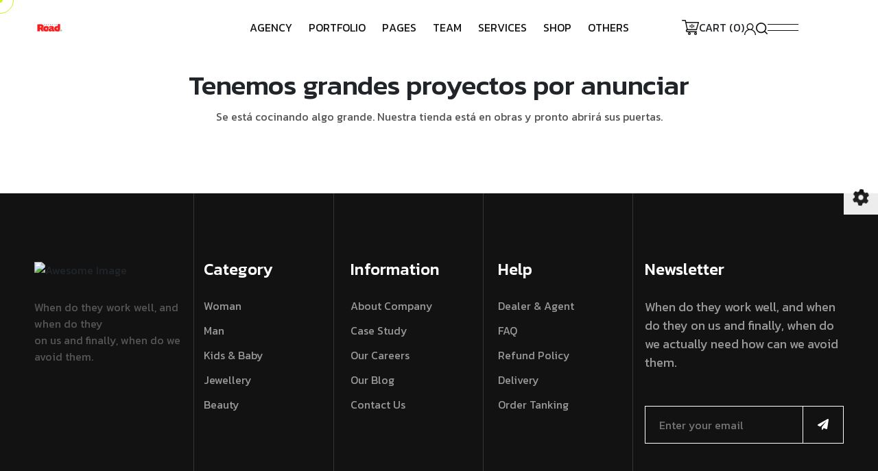

--- FILE ---
content_type: text/html; charset=UTF-8
request_url: https://agenciaroad.cl/product/chairby-genzy-alexis4-2/
body_size: 19463
content:
<!DOCTYPE html>
<html lang="es" class="no-js no-svg">
<head>
	<meta charset="UTF-8">
	    		<link rel="shortcut icon" href="https://agenciaroad.cl/wp-content/uploads/2025/07/favicon-32x32-1.png" type="image/x-icon">
		<link rel="icon" href="https://agenciaroad.cl/wp-content/uploads/2025/07/favicon-32x32-1.png" type="image/x-icon">
	    	<!-- responsive meta -->
	<meta name="viewport" content="width=device-width, initial-scale=1">
	<!-- For IE -->
    <meta http-equiv="X-UA-Compatible" content="IE=edge">
    				<script>document.documentElement.className = document.documentElement.className + ' yes-js js_active js'</script>
			<meta name="viewport" content="width=device-width, initial-scale=1" />
<meta name='robots' content='max-image-preview:large' />
<title>Chairby Genzy  Alexis4 &#8211; Agencia Road</title>
<link rel='dns-prefetch' href='//fonts.googleapis.com' />
<link rel="alternate" type="application/rss+xml" title="Agencia Road &raquo; Feed" href="https://agenciaroad.cl/feed/" />
<link rel="alternate" type="application/rss+xml" title="Agencia Road &raquo; Feed de los comentarios" href="https://agenciaroad.cl/comments/feed/" />
<link rel="alternate" type="application/rss+xml" title="Agencia Road &raquo; Comentario Chairby Genzy  Alexis4 del feed" href="https://agenciaroad.cl/product/chairby-genzy-alexis4-2/feed/" />
<link rel="alternate" title="oEmbed (JSON)" type="application/json+oembed" href="https://agenciaroad.cl/wp-json/oembed/1.0/embed?url=https%3A%2F%2Fagenciaroad.cl%2Fproduct%2Fchairby-genzy-alexis4-2%2F" />
<link rel="alternate" title="oEmbed (XML)" type="text/xml+oembed" href="https://agenciaroad.cl/wp-json/oembed/1.0/embed?url=https%3A%2F%2Fagenciaroad.cl%2Fproduct%2Fchairby-genzy-alexis4-2%2F&#038;format=xml" />
<style id='wp-img-auto-sizes-contain-inline-css' type='text/css'>
img:is([sizes=auto i],[sizes^="auto," i]){contain-intrinsic-size:3000px 1500px}
/*# sourceURL=wp-img-auto-sizes-contain-inline-css */
</style>
<style id='wp-emoji-styles-inline-css' type='text/css'>

	img.wp-smiley, img.emoji {
		display: inline !important;
		border: none !important;
		box-shadow: none !important;
		height: 1em !important;
		width: 1em !important;
		margin: 0 0.07em !important;
		vertical-align: -0.1em !important;
		background: none !important;
		padding: 0 !important;
	}
/*# sourceURL=wp-emoji-styles-inline-css */
</style>
<link rel='stylesheet' id='wp-block-library-css' href='https://agenciaroad.cl/wp-includes/css/dist/block-library/style.min.css?ver=6.9' type='text/css' media='all' />
<style id='classic-theme-styles-inline-css' type='text/css'>
/*! This file is auto-generated */
.wp-block-button__link{color:#fff;background-color:#32373c;border-radius:9999px;box-shadow:none;text-decoration:none;padding:calc(.667em + 2px) calc(1.333em + 2px);font-size:1.125em}.wp-block-file__button{background:#32373c;color:#fff;text-decoration:none}
/*# sourceURL=/wp-includes/css/classic-themes.min.css */
</style>
<style id='wp-block-template-skip-link-inline-css' type='text/css'>

		.skip-link.screen-reader-text {
			border: 0;
			clip-path: inset(50%);
			height: 1px;
			margin: -1px;
			overflow: hidden;
			padding: 0;
			position: absolute !important;
			width: 1px;
			word-wrap: normal !important;
		}

		.skip-link.screen-reader-text:focus {
			background-color: #eee;
			clip-path: none;
			color: #444;
			display: block;
			font-size: 1em;
			height: auto;
			left: 5px;
			line-height: normal;
			padding: 15px 23px 14px;
			text-decoration: none;
			top: 5px;
			width: auto;
			z-index: 100000;
		}
/*# sourceURL=wp-block-template-skip-link-inline-css */
</style>
<link rel='stylesheet' id='contact-form-7-css' href='https://agenciaroad.cl/wp-content/plugins/contact-form-7/includes/css/styles.css?ver=6.1' type='text/css' media='all' />
<link rel='stylesheet' id='photoswipe-css' href='https://agenciaroad.cl/wp-content/plugins/woocommerce/assets/css/photoswipe/photoswipe.min.css?ver=10.4.3' type='text/css' media='all' />
<link rel='stylesheet' id='photoswipe-default-skin-css' href='https://agenciaroad.cl/wp-content/plugins/woocommerce/assets/css/photoswipe/default-skin/default-skin.min.css?ver=10.4.3' type='text/css' media='all' />
<link rel='stylesheet' id='woocommerce-layout-css' href='https://agenciaroad.cl/wp-content/plugins/woocommerce/assets/css/woocommerce-layout.css?ver=10.4.3' type='text/css' media='all' />
<link rel='stylesheet' id='woocommerce-smallscreen-css' href='https://agenciaroad.cl/wp-content/plugins/woocommerce/assets/css/woocommerce-smallscreen.css?ver=10.4.3' type='text/css' media='only screen and (max-width: 768px)' />
<link rel='stylesheet' id='woocommerce-general-css' href='https://agenciaroad.cl/wp-content/plugins/woocommerce/assets/css/woocommerce.css?ver=10.4.3' type='text/css' media='all' />
<style id='woocommerce-inline-inline-css' type='text/css'>
.woocommerce form .form-row .required { visibility: visible; }
/*# sourceURL=woocommerce-inline-inline-css */
</style>
<link rel='stylesheet' id='jquery-selectBox-css' href='https://agenciaroad.cl/wp-content/plugins/yith-woocommerce-wishlist/assets/css/jquery.selectBox.css?ver=1.2.0' type='text/css' media='all' />
<link rel='stylesheet' id='woocommerce_prettyPhoto_css-css' href='//agenciaroad.cl/wp-content/plugins/woocommerce/assets/css/prettyPhoto.css?ver=3.1.6' type='text/css' media='all' />
<link rel='stylesheet' id='yith-wcwl-main-css' href='https://agenciaroad.cl/wp-content/plugins/yith-woocommerce-wishlist/assets/css/style.css?ver=4.7.0' type='text/css' media='all' />
<style id='yith-wcwl-main-inline-css' type='text/css'>
 :root { --add-to-wishlist-icon-color: #000000; --added-to-wishlist-icon-color: #000000; --rounded-corners-radius: 16px; --add-to-cart-rounded-corners-radius: 16px; --color-headers-background: #F4F4F4; --feedback-duration: 3s } 
/*# sourceURL=yith-wcwl-main-inline-css */
</style>
<link rel='stylesheet' id='yith-wcwl-add-to-wishlist-css' href='https://agenciaroad.cl/wp-content/plugins/yith-woocommerce-wishlist/assets/css/frontend/add-to-wishlist.css?ver=4.7.0' type='text/css' media='all' />
<style id='yith-wcwl-add-to-wishlist-inline-css' type='text/css'>
 :root { --add-to-wishlist-icon-color: #000000; --added-to-wishlist-icon-color: #000000; --rounded-corners-radius: 16px; --add-to-cart-rounded-corners-radius: 16px; --color-headers-background: #F4F4F4; --feedback-duration: 3s } 
/*# sourceURL=yith-wcwl-add-to-wishlist-inline-css */
</style>
<link rel='stylesheet' id='axtra-minified-style-css' href='https://agenciaroad.cl/wp-content/themes/axtra/style.css?ver=6.9' type='text/css' media='all' />
<link rel='stylesheet' id='bootstrap-css' href='https://agenciaroad.cl/wp-content/themes/axtra/assets/css/bootstrap.min.css?ver=6.9' type='text/css' media='all' />
<link rel='stylesheet' id='axtra-all-css' href='https://agenciaroad.cl/wp-content/themes/axtra/assets/css/all.min.css?ver=6.9' type='text/css' media='all' />
<link rel='stylesheet' id='swiper-bundle-css' href='https://agenciaroad.cl/wp-content/themes/axtra/assets/css/swiper-bundle.min.css?ver=6.9' type='text/css' media='all' />
<link rel='stylesheet' id='progressbar-css' href='https://agenciaroad.cl/wp-content/themes/axtra/assets/css/progressbar.css?ver=6.9' type='text/css' media='all' />
<link rel='stylesheet' id='axtra-meanmenu-css' href='https://agenciaroad.cl/wp-content/themes/axtra/assets/css/meanmenu.min.css?ver=6.9' type='text/css' media='all' />
<link rel='stylesheet' id='axtra-main-css' href='https://agenciaroad.cl/wp-content/themes/axtra-child/style.css?ver=6.9' type='text/css' media='all' />
<link rel='stylesheet' id='axtra-main-style-css' href='https://agenciaroad.cl/wp-content/themes/axtra/assets/css/master.css?ver=6.9' type='text/css' media='all' />
<link rel='stylesheet' id='axtra-custom-css' href='https://agenciaroad.cl/wp-content/themes/axtra/assets/css/custom.css?ver=6.9' type='text/css' media='all' />
<link rel='stylesheet' id='axtra-tut-css' href='https://agenciaroad.cl/wp-content/themes/axtra/assets/css/tut.css?ver=6.9' type='text/css' media='all' />
<link rel='stylesheet' id='axtra-gutenberg-css' href='https://agenciaroad.cl/wp-content/themes/axtra/assets/css/gutenberg.css?ver=6.9' type='text/css' media='all' />
<link rel='stylesheet' id='axtra-theme-fonts-css' href='https://fonts.googleapis.com/css?family=Kanit%3A300%2C400%2C500%2C600%2C700%26display%3Dswap%7COverlock%3A400%2C700%2C900%26display%3Dswap%7CPlus+Jakarta+Sans%3A300%2C400%2C500%2C600%2C700%26display%3Dswap&#038;subset=latin%2Clatin-ext' type='text/css' media='all' />
<script type="text/javascript" id="altcha-widget-custom-options-js-after">
/* <![CDATA[ */
(() => { window.ALTCHA_WIDGET_ATTRS = {"challengeurl":"https:\/\/agenciaroad.cl\/wp-json\/altcha\/v1\/challenge","strings":"{\"error\":\"La verificaci\\u00f3n ha fallado. Int\\u00e9ntelo de nuevo m\\u00e1s tarde.\",\"footer\":\"Protegido por <a href=\\\"https:\\\/\\\/altcha.org\\\/\\\" target=\\\"_blank\\\">ALTCHA<\\\/a>\",\"label\":\"No soy un robot\",\"verified\":\"Verificado\",\"verifying\":\"Verificando...\",\"waitAlert\":\"Verificando... por favor, espere.\"}","hidefooter":"1"}; })();
//# sourceURL=altcha-widget-custom-options-js-after
/* ]]> */
</script>
<script type="text/javascript" id="jquery-core-js-extra">
/* <![CDATA[ */
var axtra_data = {"ajaxurl":"https://agenciaroad.cl/wp-admin/admin-ajax.php","nonce":"8c2fb315ed"};
//# sourceURL=jquery-core-js-extra
/* ]]> */
</script>
<script type="text/javascript" src="https://agenciaroad.cl/wp-includes/js/jquery/jquery.min.js?ver=3.7.1" id="jquery-core-js"></script>
<script type="text/javascript" src="https://agenciaroad.cl/wp-includes/js/jquery/jquery-migrate.min.js?ver=3.4.1" id="jquery-migrate-js"></script>
<script type="text/javascript" src="https://agenciaroad.cl/wp-content/plugins/woocommerce/assets/js/jquery-blockui/jquery.blockUI.min.js?ver=2.7.0-wc.10.4.3" id="wc-jquery-blockui-js" defer="defer" data-wp-strategy="defer"></script>
<script type="text/javascript" id="wc-add-to-cart-js-extra">
/* <![CDATA[ */
var wc_add_to_cart_params = {"ajax_url":"/wp-admin/admin-ajax.php","wc_ajax_url":"/?wc-ajax=%%endpoint%%","i18n_view_cart":"Ver carrito","cart_url":"https://agenciaroad.cl/cart-2/","is_cart":"","cart_redirect_after_add":"no"};
//# sourceURL=wc-add-to-cart-js-extra
/* ]]> */
</script>
<script type="text/javascript" src="https://agenciaroad.cl/wp-content/plugins/woocommerce/assets/js/frontend/add-to-cart.min.js?ver=10.4.3" id="wc-add-to-cart-js" defer="defer" data-wp-strategy="defer"></script>
<script type="text/javascript" src="https://agenciaroad.cl/wp-content/plugins/woocommerce/assets/js/photoswipe/photoswipe.min.js?ver=4.1.1-wc.10.4.3" id="wc-photoswipe-js" defer="defer" data-wp-strategy="defer"></script>
<script type="text/javascript" src="https://agenciaroad.cl/wp-content/plugins/woocommerce/assets/js/photoswipe/photoswipe-ui-default.min.js?ver=4.1.1-wc.10.4.3" id="wc-photoswipe-ui-default-js" defer="defer" data-wp-strategy="defer"></script>
<script type="text/javascript" id="wc-single-product-js-extra">
/* <![CDATA[ */
var wc_single_product_params = {"i18n_required_rating_text":"Por favor elige una puntuaci\u00f3n","i18n_rating_options":["1 de 5 estrellas","2 de 5 estrellas","3 de 5 estrellas","4 de 5 estrellas","5 de 5 estrellas"],"i18n_product_gallery_trigger_text":"Ver galer\u00eda de im\u00e1genes a pantalla completa","review_rating_required":"yes","flexslider":{"rtl":false,"animation":"slide","smoothHeight":true,"directionNav":false,"controlNav":"thumbnails","slideshow":false,"animationSpeed":500,"animationLoop":false,"allowOneSlide":false},"zoom_enabled":"","zoom_options":[],"photoswipe_enabled":"1","photoswipe_options":{"shareEl":false,"closeOnScroll":false,"history":false,"hideAnimationDuration":0,"showAnimationDuration":0},"flexslider_enabled":""};
//# sourceURL=wc-single-product-js-extra
/* ]]> */
</script>
<script type="text/javascript" src="https://agenciaroad.cl/wp-content/plugins/woocommerce/assets/js/frontend/single-product.min.js?ver=10.4.3" id="wc-single-product-js" defer="defer" data-wp-strategy="defer"></script>
<script type="text/javascript" src="https://agenciaroad.cl/wp-content/plugins/woocommerce/assets/js/js-cookie/js.cookie.min.js?ver=2.1.4-wc.10.4.3" id="wc-js-cookie-js" defer="defer" data-wp-strategy="defer"></script>
<script type="text/javascript" id="woocommerce-js-extra">
/* <![CDATA[ */
var woocommerce_params = {"ajax_url":"/wp-admin/admin-ajax.php","wc_ajax_url":"/?wc-ajax=%%endpoint%%","i18n_password_show":"Mostrar contrase\u00f1a","i18n_password_hide":"Ocultar contrase\u00f1a"};
//# sourceURL=woocommerce-js-extra
/* ]]> */
</script>
<script type="text/javascript" src="https://agenciaroad.cl/wp-content/plugins/woocommerce/assets/js/frontend/woocommerce.min.js?ver=10.4.3" id="woocommerce-js" defer="defer" data-wp-strategy="defer"></script>
<link rel="https://api.w.org/" href="https://agenciaroad.cl/wp-json/" /><link rel="alternate" title="JSON" type="application/json" href="https://agenciaroad.cl/wp-json/wp/v2/product/2796" /><link rel="EditURI" type="application/rsd+xml" title="RSD" href="https://agenciaroad.cl/xmlrpc.php?rsd" />
<meta name="generator" content="WordPress 6.9" />
<meta name="generator" content="WooCommerce 10.4.3" />
<link rel="canonical" href="https://agenciaroad.cl/product/chairby-genzy-alexis4-2/" />
<link rel='shortlink' href='https://agenciaroad.cl/?p=2796' />
	<noscript><style>.woocommerce-product-gallery{ opacity: 1 !important; }</style></noscript>
	<meta name="generator" content="Elementor 3.30.3; features: e_font_icon_svg, additional_custom_breakpoints, e_element_cache; settings: css_print_method-external, google_font-enabled, font_display-swap">
			<style>
				.e-con.e-parent:nth-of-type(n+4):not(.e-lazyloaded):not(.e-no-lazyload),
				.e-con.e-parent:nth-of-type(n+4):not(.e-lazyloaded):not(.e-no-lazyload) * {
					background-image: none !important;
				}
				@media screen and (max-height: 1024px) {
					.e-con.e-parent:nth-of-type(n+3):not(.e-lazyloaded):not(.e-no-lazyload),
					.e-con.e-parent:nth-of-type(n+3):not(.e-lazyloaded):not(.e-no-lazyload) * {
						background-image: none !important;
					}
				}
				@media screen and (max-height: 640px) {
					.e-con.e-parent:nth-of-type(n+2):not(.e-lazyloaded):not(.e-no-lazyload),
					.e-con.e-parent:nth-of-type(n+2):not(.e-lazyloaded):not(.e-no-lazyload) * {
						background-image: none !important;
					}
				}
			</style>
			<style class='wp-fonts-local' type='text/css'>
@font-face{font-family:Inter;font-style:normal;font-weight:300 900;font-display:fallback;src:url('https://agenciaroad.cl/wp-content/plugins/woocommerce/assets/fonts/Inter-VariableFont_slnt,wght.woff2') format('woff2');font-stretch:normal;}
@font-face{font-family:Cardo;font-style:normal;font-weight:400;font-display:fallback;src:url('https://agenciaroad.cl/wp-content/plugins/woocommerce/assets/fonts/cardo_normal_400.woff2') format('woff2');}
</style>
		<style type="text/css" id="wp-custom-css">
			.dark .footer__social-3 li a:hover {
    color: #000;
}

.dark .sec-title-3 {
    color: #121212;
}
.dark .footer-menu li a {
    color: #000000;
}
.dark .footer__subscribe-2 form .subs-btn, .dark .footer_categories h4 {
    color: #212529;
}
.dark .footer__subscribe-2 input::placeholder {
    color: black !important;
}
.dark .footer__area-8 {
    background-color: unset !important;
}
.dark .footer__area-6 {
    background-color: var(--d-black-2) !important;
}
.dark .footer__area-5 {
    background-color: unset !IMPORTANT;
}


.dark .workflow__number {
    color: var(--gray-4);
}

.dark .footer__subscribe-2 form .subs-btn, .dark .footer_categories h4 {
    color: #ffffff;
}

.dark .footer__subscribe-2 input::placeholder {
    color: #ffff !important;
}

.dark .footer-menu li a, .dark .footer-menu-2 li a {
    color: var(--white) !important;
}

		</style>
		<style type="text/css" title="dynamic-css" class="options-output">.loading .bar:after{background-color:#c9f31d;}.cursor1,.cursor2{border-top:1px solid #c9f31d;border-bottom:1px solid #c9f31d;border-left:1px solid #c9f31d;border-right:1px solid #c9f31d;}.footer__social-3 li a{color:#ffffff;}.footer__social-3 li a:hover{color:#121212;}.footer-menu-2 li a{color:#FFFFFF;}</style></head>


<body class="wp-singular product-template-default single single-product postid-2796 wp-theme-axtra wp-child-theme-axtra-child theme-axtra woocommerce woocommerce-page woocommerce-no-js menu-layer elementor-default elementor-kit-9"> 


<!-- Cursor Animation -->
<div class="cursor1"></div>
<div class="cursor2"></div>

<!-- Preloader -->
<div class="preloader">
    <div class="loading">
        <div class="bar bar1"></div>
        <div class="bar bar2"></div>
        <div class="bar bar3"></div>
        <div class="bar bar4"></div>
        <div class="bar bar5"></div>
        <div class="bar bar6"></div>
        <div class="bar bar7"></div>
        <div class="bar bar8"></div>
    </div>
</div>

<!-- Switcher Area Start -->
<div class="switcher__area">
    <div class="switcher__icon">
        <button id="switcher_open"><i class="fa-solid fa-gear"></i></button>
        <button id="switcher_close"><i class="fa-solid fa-xmark"></i></button>
    </div>

    <div class="switcher__items">
        <div class="switcher__item">
            <div class="switch__title-wrap">
            	<h2 class="switcher__title">Cursor</h2>
            </div>
            <div class="switcher__btn">
                <select name="cursor-style" id="cursor_style">
                    <option value="1">default</option>
                    <option selected value="2">animated</option>
                </select>
            </div>
        </div>
    
        <div class="switcher__item">
            <div class="switch__title-wrap">
            	<h2 class="switcher__title">mode</h2>
            </div>
            <div class="switcher__btn mode-type wc-col-2">
                <button class="active" data-mode="light">light</button>
                <button data-mode="dark">dark</button>
            </div>
        </div>
        
        <div class="switcher__item">
            <div class="switch__title-wrap">
              <h2 class="switcher__title">Language Support</h2>
            </div>
            <div class="switcher__btn lang_dir wc-col-2">
              <button class="active" data-mode="ltr">LTR</button>
              <button data-mode="rtl">RTL</button>
            </div>
        </div>
        
    </div>
</div>
<!-- Switcher Area End -->

<!-- Scroll Smoother -->
<div class="has-smooth" id="has_smooth"></div>

<!-- Go Top Button -->
<button id="scroll_top" class="scroll-top"><i class="fa-solid fa-arrow-up"></i></button>

<!-- Header Settings -->
	

    <!-- Header area start -->
    <header class="woocomerce__header static-header" >
        <div class="woocomerce__header-inner shopfull">
            <div class="woocomerce__header-center">
                <div class="woocomerce__header-logo">
                	<a href="https://agenciaroad.cl/" title="Agencia Road"><img src="https://agenciaroad.cl/wp-content/uploads/2025/07/android-chrome-512x512-1.png" alt="logo" style=" height:45px;" /></a>                </div>
            </div>
            <div class="woocomerce__header-left">
                <div class="header__nav-2">
                    <ul class="main-menu-3 menu-anim woocomerce-menu">
                    	<li id="menu-item-29" class="menu-item menu-item-type-custom menu-item-object-custom menu-item-has-children menu-item-29 dropdown"><a title="Agency" href="#" data-toggle="dropdown1" class="hvr-underline-from-left1" aria-expanded="false" data-scroll data-options="easing: easeOutQuart">Agency</a>
<ul role="menu" class="main-dropdown">
	<li id="menu-item-1916" class="menu-item menu-item-type-custom menu-item-object-custom menu-item-has-children menu-item-1916 dropdown"><a title="Light Version" href="#">Light Version</a>
	<ul role="menu" class="main-dropdown">
		<li id="menu-item-36" class="menu-item menu-item-type-post_type menu-item-object-page menu-item-home menu-item-36"><a title="Digital Maketing" href="https://agenciaroad.cl/">Digital Maketing</a></li>
		<li id="menu-item-35" class="menu-item menu-item-type-post_type menu-item-object-page menu-item-35"><a title="Design Studio" href="https://agenciaroad.cl/design-studio/">Design Studio</a></li>
		<li id="menu-item-34" class="menu-item menu-item-type-post_type menu-item-object-page menu-item-34"><a title="Digital Agency" href="https://agenciaroad.cl/digital-agency/">Digital Agency</a></li>
		<li id="menu-item-1918" class="menu-item menu-item-type-post_type menu-item-object-page menu-item-1918"><a title="Creative Agency" href="https://agenciaroad.cl/creative-agency/">Creative Agency</a></li>
		<li id="menu-item-2552" class="menu-item menu-item-type-post_type menu-item-object-page menu-item-2552"><a title="Modern Agency" href="https://agenciaroad.cl/modern-agency/">Modern Agency</a></li>
		<li id="menu-item-32" class="menu-item menu-item-type-post_type menu-item-object-page menu-item-32"><a title="Startup Agency" href="https://agenciaroad.cl/startup-agency/">Startup Agency</a></li>
		<li id="menu-item-31" class="menu-item menu-item-type-post_type menu-item-object-page menu-item-31"><a title="Personal Portfolio" href="https://agenciaroad.cl/personal-portfolio/">Personal Portfolio</a></li>
	</ul>
</li>
	<li id="menu-item-1917" class="menu-item menu-item-type-custom menu-item-object-custom menu-item-has-children menu-item-1917 dropdown"><a title="Dark Version" href="#">Dark Version</a>
	<ul role="menu" class="main-dropdown">
		<li id="menu-item-1924" class="menu-item menu-item-type-post_type menu-item-object-page menu-item-1924"><a title="Digital Maketing Dark" href="https://agenciaroad.cl/digital-maketing-dark/">Digital Maketing Dark</a></li>
		<li id="menu-item-1920" class="menu-item menu-item-type-post_type menu-item-object-page menu-item-1920"><a title="Design Studio Dark" href="https://agenciaroad.cl/design-studio-dark/">Design Studio Dark</a></li>
		<li id="menu-item-1919" class="menu-item menu-item-type-post_type menu-item-object-page menu-item-1919"><a title="Digital Agency Dark" href="https://agenciaroad.cl/digital-agency-dark/">Digital Agency Dark</a></li>
		<li id="menu-item-33" class="menu-item menu-item-type-post_type menu-item-object-page menu-item-33"><a title="Creative Agency Dark" href="https://agenciaroad.cl/creative-agency-dark/">Creative Agency Dark</a></li>
		<li id="menu-item-2568" class="menu-item menu-item-type-post_type menu-item-object-page menu-item-2568"><a title="Modern Agency Dark" href="https://agenciaroad.cl/modern-agency-dark/">Modern Agency Dark</a></li>
		<li id="menu-item-1921" class="menu-item menu-item-type-post_type menu-item-object-page menu-item-1921"><a title="Startup Agency Dark" href="https://agenciaroad.cl/startup-agency-dark/">Startup Agency Dark</a></li>
		<li id="menu-item-1922" class="menu-item menu-item-type-post_type menu-item-object-page menu-item-1922"><a title="Personal Portfolio Dark" href="https://agenciaroad.cl/personal-portfolio-dark/">Personal Portfolio Dark</a></li>
	</ul>
</li>
</ul>
</li>
<li id="menu-item-1204" class="menu-item menu-item-type-custom menu-item-object-custom menu-item-has-children menu-item-1204 dropdown"><a title="Portfolio" href="#" data-toggle="dropdown1" class="hvr-underline-from-left1" aria-expanded="false" data-scroll data-options="easing: easeOutQuart">Portfolio</a>
<ul role="menu" class="main-dropdown">
	<li id="menu-item-2630" class="menu-item menu-item-type-custom menu-item-object-custom menu-item-has-children menu-item-2630 dropdown"><a title="Light Version" href="#">Light Version</a>
	<ul role="menu" class="main-dropdown">
		<li id="menu-item-30" class="menu-item menu-item-type-post_type menu-item-object-page menu-item-30"><a title="Portfolio Showcase" href="https://agenciaroad.cl/portfolio-showcase/">Portfolio Showcase</a></li>
		<li id="menu-item-2561" class="menu-item menu-item-type-post_type menu-item-object-page menu-item-2561"><a title="Showcase Carousel" href="https://agenciaroad.cl/showcase-carousel/">Showcase Carousel</a></li>
		<li id="menu-item-2558" class="menu-item menu-item-type-post_type menu-item-object-page menu-item-2558"><a title="Interactive Link" href="https://agenciaroad.cl/interactive-link/">Interactive Link</a></li>
		<li id="menu-item-2560" class="menu-item menu-item-type-post_type menu-item-object-page menu-item-2560"><a title="Portfolio Masonry" href="https://agenciaroad.cl/portfolio-masonry/">Portfolio Masonry</a></li>
		<li id="menu-item-2564" class="menu-item menu-item-type-post_type menu-item-object-page menu-item-2564"><a title="Vertical Grid" href="https://agenciaroad.cl/vertical-grid/">Vertical Grid</a></li>
		<li id="menu-item-2557" class="menu-item menu-item-type-post_type menu-item-object-page menu-item-2557"><a title="Interactive Image Slider" href="https://agenciaroad.cl/interactive-image-slider/">Interactive Image Slider</a></li>
		<li id="menu-item-2562" class="menu-item menu-item-type-post_type menu-item-object-page menu-item-2562"><a title="Showcase Parallax" href="https://agenciaroad.cl/showcase-parallax/">Showcase Parallax</a></li>
		<li id="menu-item-2559" class="menu-item menu-item-type-post_type menu-item-object-page menu-item-2559"><a title="Logo Showcase" href="https://agenciaroad.cl/logo-showcase/">Logo Showcase</a></li>
		<li id="menu-item-2563" class="menu-item menu-item-type-post_type menu-item-object-page menu-item-2563"><a title="Showcase Slider" href="https://agenciaroad.cl/showcase-slider/">Showcase Slider</a></li>
		<li id="menu-item-2556" class="menu-item menu-item-type-post_type menu-item-object-page menu-item-2556"><a title="Interactive Hover Showcase" href="https://agenciaroad.cl/interactive-hover-showcase/">Interactive Hover Showcase</a></li>
	</ul>
</li>
	<li id="menu-item-2631" class="menu-item menu-item-type-custom menu-item-object-custom menu-item-has-children menu-item-2631 dropdown"><a title="Dark Version" href="#">Dark Version</a>
	<ul role="menu" class="main-dropdown">
		<li id="menu-item-1923" class="menu-item menu-item-type-post_type menu-item-object-page menu-item-1923"><a title="Portfolio Showcase Dark" href="https://agenciaroad.cl/portfolio-showcase-dark/">Portfolio Showcase Dark</a></li>
		<li id="menu-item-2635" class="menu-item menu-item-type-post_type menu-item-object-page menu-item-2635"><a title="Showcase Carousel dark" href="https://agenciaroad.cl/showcase-carousel-dark/">Showcase Carousel dark</a></li>
		<li id="menu-item-2639" class="menu-item menu-item-type-post_type menu-item-object-page menu-item-2639"><a title="Interactive Link Dark" href="https://agenciaroad.cl/interactive-link-dark/">Interactive Link Dark</a></li>
		<li id="menu-item-2638" class="menu-item menu-item-type-post_type menu-item-object-page menu-item-2638"><a title="Portfolio Masonry dark" href="https://agenciaroad.cl/portfolio-masonry-dark/">Portfolio Masonry dark</a></li>
		<li id="menu-item-2637" class="menu-item menu-item-type-post_type menu-item-object-page menu-item-2637"><a title="Vertical Grid dark" href="https://agenciaroad.cl/vertical-grid-dark/">Vertical Grid dark</a></li>
		<li id="menu-item-2640" class="menu-item menu-item-type-post_type menu-item-object-page menu-item-2640"><a title="Interactive Image Slider Dark" href="https://agenciaroad.cl/interactive-image-slider-dark/">Interactive Image Slider Dark</a></li>
		<li id="menu-item-2633" class="menu-item menu-item-type-post_type menu-item-object-page menu-item-2633"><a title="Showcase Parallax dark" href="https://agenciaroad.cl/showcase-parallax-dark/">Showcase Parallax dark</a></li>
		<li id="menu-item-2641" class="menu-item menu-item-type-post_type menu-item-object-page menu-item-2641"><a title="Logo Showcase Dark" href="https://agenciaroad.cl/logo-showcase-dark/">Logo Showcase Dark</a></li>
	</ul>
</li>
</ul>
</li>
<li id="menu-item-1313" class="menu-item menu-item-type-custom menu-item-object-custom menu-item-has-children menu-item-1313 dropdown"><a title="Pages" href="#" data-toggle="dropdown1" class="hvr-underline-from-left1" aria-expanded="false" data-scroll data-options="easing: easeOutQuart">Pages</a>
<ul role="menu" class="main-dropdown">
	<li id="menu-item-1081" class="menu-item menu-item-type-custom menu-item-object-custom menu-item-has-children menu-item-1081 dropdown"><a title="Services" href="#">Services</a>
	<ul role="menu" class="main-dropdown">
		<li id="menu-item-1080" class="menu-item menu-item-type-post_type menu-item-object-page menu-item-1080"><a title="Our Services" href="https://agenciaroad.cl/our-services/">Our Services</a></li>
		<li id="menu-item-1103" class="menu-item menu-item-type-post_type menu-item-object-page menu-item-1103"><a title="Service V.2" href="https://agenciaroad.cl/service-v-2/">Service V.2</a></li>
		<li id="menu-item-1115" class="menu-item menu-item-type-post_type menu-item-object-page menu-item-1115"><a title="Service V.3" href="https://agenciaroad.cl/service-v-3/">Service V.3</a></li>
		<li id="menu-item-1121" class="menu-item menu-item-type-post_type menu-item-object-page menu-item-1121"><a title="Service V.4" href="https://agenciaroad.cl/service-v-4/">Service V.4</a></li>
		<li id="menu-item-1133" class="menu-item menu-item-type-post_type menu-item-object-page menu-item-1133"><a title="Service V.5" href="https://agenciaroad.cl/service-v-5/">Service V.5</a></li>
		<li id="menu-item-1153" class="menu-item menu-item-type-post_type menu-item-object-page menu-item-1153"><a title="Service V.6" href="https://agenciaroad.cl/service-v-6/">Service V.6</a></li>
		<li id="menu-item-1169" class="menu-item menu-item-type-post_type menu-item-object-service menu-item-1169"><a title="Service Details" href="https://agenciaroad.cl/service/android-developemnt/">Service Details</a></li>
	</ul>
</li>
	<li id="menu-item-2570" class="menu-item menu-item-type-custom menu-item-object-custom menu-item-has-children menu-item-2570 dropdown"><a title="Portfolio" href="#">Portfolio</a>
	<ul role="menu" class="main-dropdown">
		<li id="menu-item-1210" class="menu-item menu-item-type-post_type menu-item-object-page menu-item-1210"><a title="Our Portfolio" href="https://agenciaroad.cl/our-portfolio/">Our Portfolio</a></li>
		<li id="menu-item-1209" class="menu-item menu-item-type-post_type menu-item-object-page menu-item-1209"><a title="Portfolio V.2" href="https://agenciaroad.cl/portfolio-v-2/">Portfolio V.2</a></li>
		<li id="menu-item-1208" class="menu-item menu-item-type-post_type menu-item-object-page menu-item-1208"><a title="Portfolio V.3" href="https://agenciaroad.cl/portfolio-v-3/">Portfolio V.3</a></li>
		<li id="menu-item-1207" class="menu-item menu-item-type-post_type menu-item-object-page menu-item-1207"><a title="Portfolio V.4" href="https://agenciaroad.cl/portfolio-v-4/">Portfolio V.4</a></li>
		<li id="menu-item-1206" class="menu-item menu-item-type-post_type menu-item-object-page menu-item-1206"><a title="Portfolio V.5" href="https://agenciaroad.cl/portfolio-v-5/">Portfolio V.5</a></li>
		<li id="menu-item-1287" class="menu-item menu-item-type-post_type menu-item-object-project menu-item-1287"><a title="Portfolio Details" href="https://agenciaroad.cl/project/lionpro-agency-17/">Portfolio Details</a></li>
	</ul>
</li>
	<li id="menu-item-1349" class="menu-item menu-item-type-custom menu-item-object-custom menu-item-has-children menu-item-1349 dropdown"><a title="Team" href="#">Team</a>
	<ul role="menu" class="main-dropdown">
		<li id="menu-item-1351" class="menu-item menu-item-type-post_type menu-item-object-page menu-item-1351"><a title="Our Team" href="https://agenciaroad.cl/our-team/">Our Team</a></li>
		<li id="menu-item-1352" class="menu-item menu-item-type-post_type menu-item-object-team menu-item-1352"><a title="Team Details" href="https://agenciaroad.cl/team/denial-karlos/">Team Details</a></li>
		<li id="menu-item-1384" class="menu-item menu-item-type-post_type menu-item-object-page menu-item-1384"><a title="Our Careers" href="https://agenciaroad.cl/our-careers/">Our Careers</a></li>
		<li id="menu-item-1386" class="menu-item menu-item-type-post_type menu-item-object-career menu-item-1386"><a title="Job Details" href="https://agenciaroad.cl/career/ui-ux-designer/">Job Details</a></li>
	</ul>
</li>
	<li id="menu-item-1350" class="menu-item menu-item-type-custom menu-item-object-custom menu-item-has-children menu-item-1350 dropdown"><a title="Blog" href="#">Blog</a>
	<ul role="menu" class="main-dropdown">
		<li id="menu-item-1404" class="menu-item menu-item-type-post_type menu-item-object-page menu-item-1404"><a title="Our Blog" href="https://agenciaroad.cl/our-blog/">Our Blog</a></li>
		<li id="menu-item-1441" class="menu-item menu-item-type-post_type menu-item-object-page menu-item-1441"><a title="Our Blog V.2" href="https://agenciaroad.cl/our-blog-v-2/">Our Blog V.2</a></li>
		<li id="menu-item-1440" class="menu-item menu-item-type-post_type menu-item-object-page menu-item-1440"><a title="Blog Category" href="https://agenciaroad.cl/blog-category/">Blog Category</a></li>
		<li id="menu-item-1454" class="menu-item menu-item-type-post_type menu-item-object-post menu-item-1454"><a title="Blog Single" href="https://agenciaroad.cl/2022/12/20/how-to-bring-fold-to-your-startup-company-with-axtra/">Blog Single</a></li>
	</ul>
</li>
	<li id="menu-item-1722" class="menu-item menu-item-type-custom menu-item-object-custom menu-item-has-children menu-item-1722 dropdown"><a title="Others" href="#">Others</a>
	<ul role="menu" class="main-dropdown">
		<li id="menu-item-2642" class="menu-item menu-item-type-post_type menu-item-object-page menu-item-2642"><a title="About Us" href="https://agenciaroad.cl/about-us/">About Us</a></li>
		<li id="menu-item-2650" class="menu-item menu-item-type-post_type menu-item-object-page menu-item-2650"><a title="Careers" href="https://agenciaroad.cl/our-careers/">Careers</a></li>
		<li id="menu-item-2651" class="menu-item menu-item-type-custom menu-item-object-custom menu-item-2651"><a title="Job Details" href="https://axtra.wealcoder.com/career/product-manager/">Job Details</a></li>
		<li id="menu-item-1334" class="menu-item menu-item-type-post_type menu-item-object-page menu-item-1334"><a title="FAQs" href="https://agenciaroad.cl/faqs/">FAQs</a></li>
		<li id="menu-item-1333" class="menu-item menu-item-type-post_type menu-item-object-page menu-item-1333"><a title="Contact Us" href="https://agenciaroad.cl/contact-us/">Contact Us</a></li>
		<li id="menu-item-1348" class="menu-item menu-item-type-custom menu-item-object-custom menu-item-1348"><a title="404" href="https://axtra.wealcoder.com/index.php/?p=123456abc">404</a></li>
	</ul>
</li>
</ul>
</li>
<li id="menu-item-1724" class="menu-item menu-item-type-custom menu-item-object-custom menu-item-has-children menu-item-1724 dropdown"><a title="Team" href="#" data-toggle="dropdown1" class="hvr-underline-from-left1" aria-expanded="false" data-scroll data-options="easing: easeOutQuart">Team</a>
<ul role="menu" class="main-dropdown">
	<li id="menu-item-1732" class="menu-item menu-item-type-post_type menu-item-object-page menu-item-1732"><a title="Our Team" href="https://agenciaroad.cl/our-team/">Our Team</a></li>
	<li id="menu-item-1733" class="menu-item menu-item-type-post_type menu-item-object-team menu-item-1733"><a title="Team Details" href="https://agenciaroad.cl/team/denial-karlos/">Team Details</a></li>
</ul>
</li>
<li id="menu-item-1725" class="menu-item menu-item-type-custom menu-item-object-custom menu-item-has-children menu-item-1725 dropdown"><a title="Services" href="#" data-toggle="dropdown1" class="hvr-underline-from-left1" aria-expanded="false" data-scroll data-options="easing: easeOutQuart">Services</a>
<ul role="menu" class="main-dropdown">
	<li id="menu-item-1731" class="menu-item menu-item-type-post_type menu-item-object-page menu-item-1731"><a title="Our Services" href="https://agenciaroad.cl/our-services/">Our Services</a></li>
	<li id="menu-item-1726" class="menu-item menu-item-type-post_type menu-item-object-page menu-item-1726"><a title="Service V.2" href="https://agenciaroad.cl/service-v-2/">Service V.2</a></li>
	<li id="menu-item-1727" class="menu-item menu-item-type-post_type menu-item-object-page menu-item-1727"><a title="Service V.3" href="https://agenciaroad.cl/service-v-3/">Service V.3</a></li>
	<li id="menu-item-1728" class="menu-item menu-item-type-post_type menu-item-object-page menu-item-1728"><a title="Service V.4" href="https://agenciaroad.cl/service-v-4/">Service V.4</a></li>
	<li id="menu-item-1729" class="menu-item menu-item-type-post_type menu-item-object-page menu-item-1729"><a title="Service V.5" href="https://agenciaroad.cl/service-v-5/">Service V.5</a></li>
	<li id="menu-item-1730" class="menu-item menu-item-type-post_type menu-item-object-page menu-item-1730"><a title="Service V.6" href="https://agenciaroad.cl/service-v-6/">Service V.6</a></li>
	<li id="menu-item-1734" class="menu-item menu-item-type-post_type menu-item-object-service menu-item-1734"><a title="Service Details" href="https://agenciaroad.cl/service/android-developemnt/">Service Details</a></li>
</ul>
</li>
<li id="menu-item-3311" class="menu-item menu-item-type-custom menu-item-object-custom menu-item-has-children menu-item-3311 dropdown"><a title="Shop" href="#" data-toggle="dropdown1" class="hvr-underline-from-left1" aria-expanded="false" data-scroll data-options="easing: easeOutQuart">Shop</a>
<ul role="menu" class="main-dropdown">
	<li id="menu-item-3315" class="menu-item menu-item-type-post_type menu-item-object-page menu-item-3315"><a title="Home &#8211; Main" href="https://agenciaroad.cl/home-main/">Home &#8211; Main</a></li>
	<li id="menu-item-3314" class="menu-item menu-item-type-post_type menu-item-object-page current_page_parent menu-item-3314"><a title="Home - Fullwidth" href="https://agenciaroad.cl/shop-2/">Home &#8211; Fullwidth</a></li>
	<li id="menu-item-3313" class="menu-item menu-item-type-post_type menu-item-object-page menu-item-3313"><a title="Home – Sidebar" href="https://agenciaroad.cl/home-sidebar/">Home – Sidebar</a></li>
	<li id="menu-item-3319" class="menu-item menu-item-type-post_type menu-item-object-product menu-item-3319"><a title="Product Detail" href="https://agenciaroad.cl/product/womens-zipup-track-jacket-2/">Product Detail</a></li>
	<li id="menu-item-3318" class="menu-item menu-item-type-post_type menu-item-object-page menu-item-3318"><a title="My Shopping Cart" href="https://agenciaroad.cl/cart-2/">My Shopping Cart</a></li>
	<li id="menu-item-3317" class="menu-item menu-item-type-post_type menu-item-object-page menu-item-3317"><a title="My Checkout" href="https://agenciaroad.cl/checkout-2/">My Checkout</a></li>
	<li id="menu-item-3316" class="menu-item menu-item-type-post_type menu-item-object-page menu-item-3316"><a title="My Account" href="https://agenciaroad.cl/my-account-2/">My Account</a></li>
</ul>
</li>
<li id="menu-item-2643" class="menu-item menu-item-type-custom menu-item-object-custom menu-item-has-children menu-item-2643 dropdown"><a title="Others" href="#" data-toggle="dropdown1" class="hvr-underline-from-left1" aria-expanded="false" data-scroll data-options="easing: easeOutQuart">Others</a>
<ul role="menu" class="main-dropdown">
	<li id="menu-item-2648" class="menu-item menu-item-type-post_type menu-item-object-page menu-item-2648"><a title="About Us" href="https://agenciaroad.cl/about-us/">About Us</a></li>
	<li id="menu-item-2644" class="menu-item menu-item-type-post_type menu-item-object-page menu-item-2644"><a title="Careers" href="https://agenciaroad.cl/our-careers/">Careers</a></li>
	<li id="menu-item-2645" class="menu-item menu-item-type-custom menu-item-object-custom menu-item-2645"><a title="Job Details" href="https://axtra.wealcoder.com/career/joomla-developer/">Job Details</a></li>
	<li id="menu-item-2646" class="menu-item menu-item-type-post_type menu-item-object-page menu-item-2646"><a title="FAQs" href="https://agenciaroad.cl/faqs/">FAQs</a></li>
	<li id="menu-item-2647" class="menu-item menu-item-type-post_type menu-item-object-page menu-item-2647"><a title="Contact Us" href="https://agenciaroad.cl/contact-us/">Contact Us</a></li>
	<li id="menu-item-2649" class="menu-item menu-item-type-custom menu-item-object-custom menu-item-2649"><a title="404" href="https://axtra.wealcoder.com/fsdsd">404</a></li>
</ul>
</li>
                    </ul>
                </div>
            </div>
            <div class="woocomerce__header-right">
                <div class="woocomerce__header-cart">
                                        <div class="woocomerce__header-cartwrapper dark-clr">
                        <a href="https://agenciaroad.cl/cart-2/">
                            <img src="https://agenciaroad.cl/wp-content/themes/axtra/assets/images/woocomerce/cart-b.png" alt="Awesome Image">
                            <p class="mini-cart-count text-dark">Cart (0)</p>
                        </a>
                    </div>
                                        
                                        <div class="woocomerce__header-user">
                    	<a href="#"><img src="https://agenciaroad.cl/wp-content/themes/axtra/assets/images/woocomerce/user-b.png" alt="Awesome Image"></a>
                    </div>
                                                            <div class="woocomerce__header-search">
                        <img class="search-icon" id="search_icon" src="https://agenciaroad.cl/wp-content/themes/axtra/assets/images/woocomerce/search-b.png" alt="Awesome Image">
                        <button class="search-icon text-dark" id="search_close"><i class="fa-solid fa-xmark"></i></button>
                    </div>
					                                        <div class="woocomerce__header-search">
                        <img class="woocomerce__offcanvas" id="open_offcanvas" src="https://agenciaroad.cl/wp-content/themes/axtra/assets/images/woocomerce/bar-b.png" alt="Awesome Image">
                    </div>
                                    </div>
            </div>
      	</div>
    </header>
    <!-- Header area end -->
    
        <div class="header__search">
        
<form action="https://agenciaroad.cl/" method="get">
	<input type="text" name="s" value="" placeholder="Search...">
</form>    </div>
    
    <!-- Header Sidebar Settings -->
            

<!-- Offcanvas area start -->
<div class="offcanvas__area">
    <div class="offcanvas__body">
        <div class="offcanvas__left">
            
            <div class="offcanvas__logo">
            	<a href="https://agenciaroad.cl/" title="Agencia Road"><img src="https://agenciaroad.cl/wp-content/uploads/2025/07/apple-touch-icon.png" alt="logo" style=" height:33px;" /></a>            </div>
            
                        <div class="offcanvas__social">
            	<h3 class="social-title">Follow Us</h3>                <ul>
                    <li><a href="https://www.dribbble.com/">Dribbble</a></li>                    <li><a href="https://www.behance.com/">Behance</a></li>                    <li><a href="https://www.instagram.com/">Instagram</a></li>                    <li><a href="https://www.facebook.com/">Facebook</a></li>                    <li><a href="https://www.twitter.com/">Twitter</a></li>                    <li><a href="https://www.youtube.com/">Youtube</a></li>                </ul>
            </div>
                        
			            <div class="offcanvas__links">
                <ul>
				<li id="menu-item-1460" class="menu-item menu-item-type-post_type menu-item-object-page menu-item-1460"><a title="About" href="https://agenciaroad.cl/about-us/" class="hvr-underline-from-left1" data-scroll data-options="easing: easeOutQuart">About</a></li>
<li id="menu-item-1461" class="menu-item menu-item-type-post_type menu-item-object-page menu-item-1461"><a title="Contact" href="https://agenciaroad.cl/contact-us/" class="hvr-underline-from-left1" data-scroll data-options="easing: easeOutQuart">Contact</a></li>
<li id="menu-item-1463" class="menu-item menu-item-type-post_type menu-item-object-page menu-item-1463"><a title="Career" href="https://agenciaroad.cl/our-careers/" class="hvr-underline-from-left1" data-scroll data-options="easing: easeOutQuart">Career</a></li>
<li id="menu-item-1462" class="menu-item menu-item-type-post_type menu-item-object-page menu-item-1462"><a title="Blog" href="https://agenciaroad.cl/our-blog/" class="hvr-underline-from-left1" data-scroll data-options="easing: easeOutQuart">Blog</a></li>
                </ul>
            </div>
                        
        </div>
      
        <div class="offcanvas__mid">
            <div class="offcanvas__menu-wrapper">
                <nav class="offcanvas__menu">
                    <ul class="menu-anim">
					<li class="menu-item menu-item-type-custom menu-item-object-custom menu-item-has-children menu-item-29 dropdown"><a title="Agency" href="#" data-toggle="dropdown1" class="hvr-underline-from-left1" aria-expanded="false" data-scroll data-options="easing: easeOutQuart">Agency</a>
<ul role="menu" class="main-dropdown-menu">
	<li class="menu-item menu-item-type-custom menu-item-object-custom menu-item-has-children menu-item-1916 dropdown"><a title="Light Version" href="#">Light Version</a>
	<ul role="menu" class="main-dropdown-menu">
		<li class="menu-item menu-item-type-post_type menu-item-object-page menu-item-home menu-item-36"><a title="Digital Maketing" href="https://agenciaroad.cl/">Digital Maketing</a></li>
		<li class="menu-item menu-item-type-post_type menu-item-object-page menu-item-35"><a title="Design Studio" href="https://agenciaroad.cl/design-studio/">Design Studio</a></li>
		<li class="menu-item menu-item-type-post_type menu-item-object-page menu-item-34"><a title="Digital Agency" href="https://agenciaroad.cl/digital-agency/">Digital Agency</a></li>
		<li class="menu-item menu-item-type-post_type menu-item-object-page menu-item-1918"><a title="Creative Agency" href="https://agenciaroad.cl/creative-agency/">Creative Agency</a></li>
		<li class="menu-item menu-item-type-post_type menu-item-object-page menu-item-2552"><a title="Modern Agency" href="https://agenciaroad.cl/modern-agency/">Modern Agency</a></li>
		<li class="menu-item menu-item-type-post_type menu-item-object-page menu-item-32"><a title="Startup Agency" href="https://agenciaroad.cl/startup-agency/">Startup Agency</a></li>
		<li class="menu-item menu-item-type-post_type menu-item-object-page menu-item-31"><a title="Personal Portfolio" href="https://agenciaroad.cl/personal-portfolio/">Personal Portfolio</a></li>
	</ul>
</li>
	<li class="menu-item menu-item-type-custom menu-item-object-custom menu-item-has-children menu-item-1917 dropdown"><a title="Dark Version" href="#">Dark Version</a>
	<ul role="menu" class="main-dropdown-menu">
		<li class="menu-item menu-item-type-post_type menu-item-object-page menu-item-1924"><a title="Digital Maketing Dark" href="https://agenciaroad.cl/digital-maketing-dark/">Digital Maketing Dark</a></li>
		<li class="menu-item menu-item-type-post_type menu-item-object-page menu-item-1920"><a title="Design Studio Dark" href="https://agenciaroad.cl/design-studio-dark/">Design Studio Dark</a></li>
		<li class="menu-item menu-item-type-post_type menu-item-object-page menu-item-1919"><a title="Digital Agency Dark" href="https://agenciaroad.cl/digital-agency-dark/">Digital Agency Dark</a></li>
		<li class="menu-item menu-item-type-post_type menu-item-object-page menu-item-33"><a title="Creative Agency Dark" href="https://agenciaroad.cl/creative-agency-dark/">Creative Agency Dark</a></li>
		<li class="menu-item menu-item-type-post_type menu-item-object-page menu-item-2568"><a title="Modern Agency Dark" href="https://agenciaroad.cl/modern-agency-dark/">Modern Agency Dark</a></li>
		<li class="menu-item menu-item-type-post_type menu-item-object-page menu-item-1921"><a title="Startup Agency Dark" href="https://agenciaroad.cl/startup-agency-dark/">Startup Agency Dark</a></li>
		<li class="menu-item menu-item-type-post_type menu-item-object-page menu-item-1922"><a title="Personal Portfolio Dark" href="https://agenciaroad.cl/personal-portfolio-dark/">Personal Portfolio Dark</a></li>
	</ul>
</li>
</ul>
</li>
<li class="menu-item menu-item-type-custom menu-item-object-custom menu-item-has-children menu-item-1204 dropdown"><a title="Portfolio" href="#" data-toggle="dropdown1" class="hvr-underline-from-left1" aria-expanded="false" data-scroll data-options="easing: easeOutQuart">Portfolio</a>
<ul role="menu" class="main-dropdown-menu">
	<li class="menu-item menu-item-type-custom menu-item-object-custom menu-item-has-children menu-item-2630 dropdown"><a title="Light Version" href="#">Light Version</a>
	<ul role="menu" class="main-dropdown-menu">
		<li class="menu-item menu-item-type-post_type menu-item-object-page menu-item-30"><a title="Portfolio Showcase" href="https://agenciaroad.cl/portfolio-showcase/">Portfolio Showcase</a></li>
		<li class="menu-item menu-item-type-post_type menu-item-object-page menu-item-2561"><a title="Showcase Carousel" href="https://agenciaroad.cl/showcase-carousel/">Showcase Carousel</a></li>
		<li class="menu-item menu-item-type-post_type menu-item-object-page menu-item-2558"><a title="Interactive Link" href="https://agenciaroad.cl/interactive-link/">Interactive Link</a></li>
		<li class="menu-item menu-item-type-post_type menu-item-object-page menu-item-2560"><a title="Portfolio Masonry" href="https://agenciaroad.cl/portfolio-masonry/">Portfolio Masonry</a></li>
		<li class="menu-item menu-item-type-post_type menu-item-object-page menu-item-2564"><a title="Vertical Grid" href="https://agenciaroad.cl/vertical-grid/">Vertical Grid</a></li>
		<li class="menu-item menu-item-type-post_type menu-item-object-page menu-item-2557"><a title="Interactive Image Slider" href="https://agenciaroad.cl/interactive-image-slider/">Interactive Image Slider</a></li>
		<li class="menu-item menu-item-type-post_type menu-item-object-page menu-item-2562"><a title="Showcase Parallax" href="https://agenciaroad.cl/showcase-parallax/">Showcase Parallax</a></li>
		<li class="menu-item menu-item-type-post_type menu-item-object-page menu-item-2559"><a title="Logo Showcase" href="https://agenciaroad.cl/logo-showcase/">Logo Showcase</a></li>
		<li class="menu-item menu-item-type-post_type menu-item-object-page menu-item-2563"><a title="Showcase Slider" href="https://agenciaroad.cl/showcase-slider/">Showcase Slider</a></li>
		<li class="menu-item menu-item-type-post_type menu-item-object-page menu-item-2556"><a title="Interactive Hover Showcase" href="https://agenciaroad.cl/interactive-hover-showcase/">Interactive Hover Showcase</a></li>
	</ul>
</li>
	<li class="menu-item menu-item-type-custom menu-item-object-custom menu-item-has-children menu-item-2631 dropdown"><a title="Dark Version" href="#">Dark Version</a>
	<ul role="menu" class="main-dropdown-menu">
		<li class="menu-item menu-item-type-post_type menu-item-object-page menu-item-1923"><a title="Portfolio Showcase Dark" href="https://agenciaroad.cl/portfolio-showcase-dark/">Portfolio Showcase Dark</a></li>
		<li class="menu-item menu-item-type-post_type menu-item-object-page menu-item-2635"><a title="Showcase Carousel dark" href="https://agenciaroad.cl/showcase-carousel-dark/">Showcase Carousel dark</a></li>
		<li class="menu-item menu-item-type-post_type menu-item-object-page menu-item-2639"><a title="Interactive Link Dark" href="https://agenciaroad.cl/interactive-link-dark/">Interactive Link Dark</a></li>
		<li class="menu-item menu-item-type-post_type menu-item-object-page menu-item-2638"><a title="Portfolio Masonry dark" href="https://agenciaroad.cl/portfolio-masonry-dark/">Portfolio Masonry dark</a></li>
		<li class="menu-item menu-item-type-post_type menu-item-object-page menu-item-2637"><a title="Vertical Grid dark" href="https://agenciaroad.cl/vertical-grid-dark/">Vertical Grid dark</a></li>
		<li class="menu-item menu-item-type-post_type menu-item-object-page menu-item-2640"><a title="Interactive Image Slider Dark" href="https://agenciaroad.cl/interactive-image-slider-dark/">Interactive Image Slider Dark</a></li>
		<li class="menu-item menu-item-type-post_type menu-item-object-page menu-item-2633"><a title="Showcase Parallax dark" href="https://agenciaroad.cl/showcase-parallax-dark/">Showcase Parallax dark</a></li>
		<li class="menu-item menu-item-type-post_type menu-item-object-page menu-item-2641"><a title="Logo Showcase Dark" href="https://agenciaroad.cl/logo-showcase-dark/">Logo Showcase Dark</a></li>
	</ul>
</li>
</ul>
</li>
<li class="menu-item menu-item-type-custom menu-item-object-custom menu-item-has-children menu-item-1313 dropdown"><a title="Pages" href="#" data-toggle="dropdown1" class="hvr-underline-from-left1" aria-expanded="false" data-scroll data-options="easing: easeOutQuart">Pages</a>
<ul role="menu" class="main-dropdown-menu">
	<li class="menu-item menu-item-type-custom menu-item-object-custom menu-item-has-children menu-item-1081 dropdown"><a title="Services" href="#">Services</a>
	<ul role="menu" class="main-dropdown-menu">
		<li class="menu-item menu-item-type-post_type menu-item-object-page menu-item-1080"><a title="Our Services" href="https://agenciaroad.cl/our-services/">Our Services</a></li>
		<li class="menu-item menu-item-type-post_type menu-item-object-page menu-item-1103"><a title="Service V.2" href="https://agenciaroad.cl/service-v-2/">Service V.2</a></li>
		<li class="menu-item menu-item-type-post_type menu-item-object-page menu-item-1115"><a title="Service V.3" href="https://agenciaroad.cl/service-v-3/">Service V.3</a></li>
		<li class="menu-item menu-item-type-post_type menu-item-object-page menu-item-1121"><a title="Service V.4" href="https://agenciaroad.cl/service-v-4/">Service V.4</a></li>
		<li class="menu-item menu-item-type-post_type menu-item-object-page menu-item-1133"><a title="Service V.5" href="https://agenciaroad.cl/service-v-5/">Service V.5</a></li>
		<li class="menu-item menu-item-type-post_type menu-item-object-page menu-item-1153"><a title="Service V.6" href="https://agenciaroad.cl/service-v-6/">Service V.6</a></li>
		<li class="menu-item menu-item-type-post_type menu-item-object-service menu-item-1169"><a title="Service Details" href="https://agenciaroad.cl/service/android-developemnt/">Service Details</a></li>
	</ul>
</li>
	<li class="menu-item menu-item-type-custom menu-item-object-custom menu-item-has-children menu-item-2570 dropdown"><a title="Portfolio" href="#">Portfolio</a>
	<ul role="menu" class="main-dropdown-menu">
		<li class="menu-item menu-item-type-post_type menu-item-object-page menu-item-1210"><a title="Our Portfolio" href="https://agenciaroad.cl/our-portfolio/">Our Portfolio</a></li>
		<li class="menu-item menu-item-type-post_type menu-item-object-page menu-item-1209"><a title="Portfolio V.2" href="https://agenciaroad.cl/portfolio-v-2/">Portfolio V.2</a></li>
		<li class="menu-item menu-item-type-post_type menu-item-object-page menu-item-1208"><a title="Portfolio V.3" href="https://agenciaroad.cl/portfolio-v-3/">Portfolio V.3</a></li>
		<li class="menu-item menu-item-type-post_type menu-item-object-page menu-item-1207"><a title="Portfolio V.4" href="https://agenciaroad.cl/portfolio-v-4/">Portfolio V.4</a></li>
		<li class="menu-item menu-item-type-post_type menu-item-object-page menu-item-1206"><a title="Portfolio V.5" href="https://agenciaroad.cl/portfolio-v-5/">Portfolio V.5</a></li>
		<li class="menu-item menu-item-type-post_type menu-item-object-project menu-item-1287"><a title="Portfolio Details" href="https://agenciaroad.cl/project/lionpro-agency-17/">Portfolio Details</a></li>
	</ul>
</li>
	<li class="menu-item menu-item-type-custom menu-item-object-custom menu-item-has-children menu-item-1349 dropdown"><a title="Team" href="#">Team</a>
	<ul role="menu" class="main-dropdown-menu">
		<li class="menu-item menu-item-type-post_type menu-item-object-page menu-item-1351"><a title="Our Team" href="https://agenciaroad.cl/our-team/">Our Team</a></li>
		<li class="menu-item menu-item-type-post_type menu-item-object-team menu-item-1352"><a title="Team Details" href="https://agenciaroad.cl/team/denial-karlos/">Team Details</a></li>
		<li class="menu-item menu-item-type-post_type menu-item-object-page menu-item-1384"><a title="Our Careers" href="https://agenciaroad.cl/our-careers/">Our Careers</a></li>
		<li class="menu-item menu-item-type-post_type menu-item-object-career menu-item-1386"><a title="Job Details" href="https://agenciaroad.cl/career/ui-ux-designer/">Job Details</a></li>
	</ul>
</li>
	<li class="menu-item menu-item-type-custom menu-item-object-custom menu-item-has-children menu-item-1350 dropdown"><a title="Blog" href="#">Blog</a>
	<ul role="menu" class="main-dropdown-menu">
		<li class="menu-item menu-item-type-post_type menu-item-object-page menu-item-1404"><a title="Our Blog" href="https://agenciaroad.cl/our-blog/">Our Blog</a></li>
		<li class="menu-item menu-item-type-post_type menu-item-object-page menu-item-1441"><a title="Our Blog V.2" href="https://agenciaroad.cl/our-blog-v-2/">Our Blog V.2</a></li>
		<li class="menu-item menu-item-type-post_type menu-item-object-page menu-item-1440"><a title="Blog Category" href="https://agenciaroad.cl/blog-category/">Blog Category</a></li>
		<li class="menu-item menu-item-type-post_type menu-item-object-post menu-item-1454"><a title="Blog Single" href="https://agenciaroad.cl/2022/12/20/how-to-bring-fold-to-your-startup-company-with-axtra/">Blog Single</a></li>
	</ul>
</li>
	<li class="menu-item menu-item-type-custom menu-item-object-custom menu-item-has-children menu-item-1722 dropdown"><a title="Others" href="#">Others</a>
	<ul role="menu" class="main-dropdown-menu">
		<li class="menu-item menu-item-type-post_type menu-item-object-page menu-item-2642"><a title="About Us" href="https://agenciaroad.cl/about-us/">About Us</a></li>
		<li class="menu-item menu-item-type-post_type menu-item-object-page menu-item-2650"><a title="Careers" href="https://agenciaroad.cl/our-careers/">Careers</a></li>
		<li class="menu-item menu-item-type-custom menu-item-object-custom menu-item-2651"><a title="Job Details" href="https://axtra.wealcoder.com/career/product-manager/">Job Details</a></li>
		<li class="menu-item menu-item-type-post_type menu-item-object-page menu-item-1334"><a title="FAQs" href="https://agenciaroad.cl/faqs/">FAQs</a></li>
		<li class="menu-item menu-item-type-post_type menu-item-object-page menu-item-1333"><a title="Contact Us" href="https://agenciaroad.cl/contact-us/">Contact Us</a></li>
		<li class="menu-item menu-item-type-custom menu-item-object-custom menu-item-1348"><a title="404" href="https://axtra.wealcoder.com/index.php/?p=123456abc">404</a></li>
	</ul>
</li>
</ul>
</li>
<li class="menu-item menu-item-type-custom menu-item-object-custom menu-item-has-children menu-item-1724 dropdown"><a title="Team" href="#" data-toggle="dropdown1" class="hvr-underline-from-left1" aria-expanded="false" data-scroll data-options="easing: easeOutQuart">Team</a>
<ul role="menu" class="main-dropdown-menu">
	<li class="menu-item menu-item-type-post_type menu-item-object-page menu-item-1732"><a title="Our Team" href="https://agenciaroad.cl/our-team/">Our Team</a></li>
	<li class="menu-item menu-item-type-post_type menu-item-object-team menu-item-1733"><a title="Team Details" href="https://agenciaroad.cl/team/denial-karlos/">Team Details</a></li>
</ul>
</li>
<li class="menu-item menu-item-type-custom menu-item-object-custom menu-item-has-children menu-item-1725 dropdown"><a title="Services" href="#" data-toggle="dropdown1" class="hvr-underline-from-left1" aria-expanded="false" data-scroll data-options="easing: easeOutQuart">Services</a>
<ul role="menu" class="main-dropdown-menu">
	<li class="menu-item menu-item-type-post_type menu-item-object-page menu-item-1731"><a title="Our Services" href="https://agenciaroad.cl/our-services/">Our Services</a></li>
	<li class="menu-item menu-item-type-post_type menu-item-object-page menu-item-1726"><a title="Service V.2" href="https://agenciaroad.cl/service-v-2/">Service V.2</a></li>
	<li class="menu-item menu-item-type-post_type menu-item-object-page menu-item-1727"><a title="Service V.3" href="https://agenciaroad.cl/service-v-3/">Service V.3</a></li>
	<li class="menu-item menu-item-type-post_type menu-item-object-page menu-item-1728"><a title="Service V.4" href="https://agenciaroad.cl/service-v-4/">Service V.4</a></li>
	<li class="menu-item menu-item-type-post_type menu-item-object-page menu-item-1729"><a title="Service V.5" href="https://agenciaroad.cl/service-v-5/">Service V.5</a></li>
	<li class="menu-item menu-item-type-post_type menu-item-object-page menu-item-1730"><a title="Service V.6" href="https://agenciaroad.cl/service-v-6/">Service V.6</a></li>
	<li class="menu-item menu-item-type-post_type menu-item-object-service menu-item-1734"><a title="Service Details" href="https://agenciaroad.cl/service/android-developemnt/">Service Details</a></li>
</ul>
</li>
<li class="menu-item menu-item-type-custom menu-item-object-custom menu-item-has-children menu-item-3311 dropdown"><a title="Shop" href="#" data-toggle="dropdown1" class="hvr-underline-from-left1" aria-expanded="false" data-scroll data-options="easing: easeOutQuart">Shop</a>
<ul role="menu" class="main-dropdown-menu">
	<li class="menu-item menu-item-type-post_type menu-item-object-page menu-item-3315"><a title="Home &#8211; Main" href="https://agenciaroad.cl/home-main/">Home &#8211; Main</a></li>
	<li class="menu-item menu-item-type-post_type menu-item-object-page current_page_parent menu-item-3314"><a title="Home - Fullwidth" href="https://agenciaroad.cl/shop-2/">Home &#8211; Fullwidth</a></li>
	<li class="menu-item menu-item-type-post_type menu-item-object-page menu-item-3313"><a title="Home – Sidebar" href="https://agenciaroad.cl/home-sidebar/">Home – Sidebar</a></li>
	<li class="menu-item menu-item-type-post_type menu-item-object-product menu-item-3319"><a title="Product Detail" href="https://agenciaroad.cl/product/womens-zipup-track-jacket-2/">Product Detail</a></li>
	<li class="menu-item menu-item-type-post_type menu-item-object-page menu-item-3318"><a title="My Shopping Cart" href="https://agenciaroad.cl/cart-2/">My Shopping Cart</a></li>
	<li class="menu-item menu-item-type-post_type menu-item-object-page menu-item-3317"><a title="My Checkout" href="https://agenciaroad.cl/checkout-2/">My Checkout</a></li>
	<li class="menu-item menu-item-type-post_type menu-item-object-page menu-item-3316"><a title="My Account" href="https://agenciaroad.cl/my-account-2/">My Account</a></li>
</ul>
</li>
<li class="menu-item menu-item-type-custom menu-item-object-custom menu-item-has-children menu-item-2643 dropdown"><a title="Others" href="#" data-toggle="dropdown1" class="hvr-underline-from-left1" aria-expanded="false" data-scroll data-options="easing: easeOutQuart">Others</a>
<ul role="menu" class="main-dropdown-menu">
	<li class="menu-item menu-item-type-post_type menu-item-object-page menu-item-2648"><a title="About Us" href="https://agenciaroad.cl/about-us/">About Us</a></li>
	<li class="menu-item menu-item-type-post_type menu-item-object-page menu-item-2644"><a title="Careers" href="https://agenciaroad.cl/our-careers/">Careers</a></li>
	<li class="menu-item menu-item-type-custom menu-item-object-custom menu-item-2645"><a title="Job Details" href="https://axtra.wealcoder.com/career/joomla-developer/">Job Details</a></li>
	<li class="menu-item menu-item-type-post_type menu-item-object-page menu-item-2646"><a title="FAQs" href="https://agenciaroad.cl/faqs/">FAQs</a></li>
	<li class="menu-item menu-item-type-post_type menu-item-object-page menu-item-2647"><a title="Contact Us" href="https://agenciaroad.cl/contact-us/">Contact Us</a></li>
	<li class="menu-item menu-item-type-custom menu-item-object-custom menu-item-2649"><a title="404" href="https://axtra.wealcoder.com/fsdsd">404</a></li>
</ul>
</li>
                    </ul>
                </nav>
            </div>
        </div>
      
        <div class="offcanvas__right">
                        <div class="offcanvas__search">
                
<form action="https://agenciaroad.cl/" method="get">
    <input type="text" name="s" value="" placeholder="Search keyword">
    <button><i class="fa-solid fa-magnifying-glass"></i></button>
</form>            </div>
                        
                        <div class="offcanvas__contact">
            	<h3>Get in touch</h3>                <ul>
                    <li><a href="tel:+(02)-094-980-547">+(02)-094-980-547</a></li>                    <li><a href="mailto:info@example.com">info@example.com</a></li>                    <li>230 Norman Street New York, QC (USA) H8R 1A1</li>                </ul>
            </div>
                        
			            <img src="https://agenciaroad.cl/wp-content/themes/axtra/assets/images/shape/11.png" alt="Awesome Image" class="shape-1">
            <img src="https://agenciaroad.cl/wp-content/themes/axtra/assets/images/shape/12.png" alt="Awesome Image" class="shape-2">
                    </div>
        
        <div class="offcanvas__close">
        	<button type="button" id="close_offcanvas"><i class="fa-solid fa-xmark"></i></button>
        </div>
    </div>
</div>
<!-- Offcanvas area end -->
        	

<!-- Main Classes -->

<div id="smooth-wrapper">
	<div id="smooth-content">
		<main><div class="wp-site-blocks">


<div data-block-name="woocommerce/coming-soon" data-store-only="true" class="wp-block-woocommerce-coming-soon woocommerce-coming-soon-store-only">



<div class="wp-block-group is-vertical is-content-justification-center is-nowrap is-layout-flex wp-container-core-group-is-layout-fc169830 wp-block-group-is-layout-flex">
<div style="height:100px" aria-hidden="true" class="wp-block-spacer"></div>



<h1 class="wp-block-heading has-text-align-center has-cardo-font-family">Tenemos grandes proyectos por anunciar</h1>



<div style="height:10px" aria-hidden="true" class="wp-block-spacer"></div>



<p class="has-text-align-center has-inter-font-family">Se está cocinando algo grande. Nuestra tienda está en obras y pronto abrirá sus puertas.</p>



<div style="height:100px" aria-hidden="true" class="wp-block-spacer"></div>
</div>


</div>


</div>		</main>	
    	<div class="clearfix"></div>
		
    <!-- footer  -->
    <footer class="woocomerce__footer">
                <div class="woocomerce__footer-wrapper">        
            <span class="woocomerce__hero-line line1"></span>
            <span class="woocomerce__hero-line line2"></span>
            <span class="woocomerce__hero-line line3"></span>
            <span class="woocomerce__hero-line line4"></span>
        
            <div id="axtra_about_company-2" class="footer-widget woocomerce__footer-category widget_axtra_about_company">        
        <!-- Footer Widget -->
		<img class="footer__logo" src="https://axtra.wealcoder.com/wp-content/uploads/2023/01/Logo-4.png" alt="Awesome Image">        <p>When do they work well, and when do they <br>  on us  and finally, when do we avoid them.</p>
        
                    	 
            
        </div><div id="nav_menu-4" class="footer-widget woocomerce__footer-category widget_nav_menu"><span class="woocomerce__footer-title">Category</span><div class="menu-category-menu-container"><ul id="menu-category-menu" class="menu"><li id="menu-item-3075" class="menu-item menu-item-type-custom menu-item-object-custom menu-item-3075"><a href="#">Woman</a></li>
<li id="menu-item-3076" class="menu-item menu-item-type-custom menu-item-object-custom menu-item-3076"><a href="#">Man</a></li>
<li id="menu-item-3077" class="menu-item menu-item-type-custom menu-item-object-custom menu-item-3077"><a href="#">Kids &#038; Baby</a></li>
<li id="menu-item-3078" class="menu-item menu-item-type-custom menu-item-object-custom menu-item-3078"><a href="#">Jewellery</a></li>
<li id="menu-item-3079" class="menu-item menu-item-type-custom menu-item-object-custom menu-item-3079"><a href="#">Beauty</a></li>
</ul></div></div><div id="nav_menu-5" class="footer-widget woocomerce__footer-category widget_nav_menu"><span class="woocomerce__footer-title">Information</span><div class="menu-footer-quick-links-menu-container"><ul id="menu-footer-quick-links-menu" class="menu"><li id="menu-item-1595" class="menu-item menu-item-type-post_type menu-item-object-page menu-item-1595"><a href="https://agenciaroad.cl/about-us/">About Company</a></li>
<li id="menu-item-1599" class="menu-item menu-item-type-post_type menu-item-object-page menu-item-1599"><a href="https://agenciaroad.cl/our-portfolio/">Case Study</a></li>
<li id="menu-item-1598" class="menu-item menu-item-type-post_type menu-item-object-page menu-item-1598"><a href="https://agenciaroad.cl/our-careers/">Our Careers</a></li>
<li id="menu-item-1597" class="menu-item menu-item-type-post_type menu-item-object-page menu-item-1597"><a href="https://agenciaroad.cl/our-blog/">Our Blog</a></li>
<li id="menu-item-1596" class="menu-item menu-item-type-post_type menu-item-object-page menu-item-1596"><a href="https://agenciaroad.cl/contact-us/">Contact Us</a></li>
</ul></div></div><div id="nav_menu-6" class="footer-widget woocomerce__footer-category widget_nav_menu"><span class="woocomerce__footer-title">Help</span><div class="menu-help-menu-container"><ul id="menu-help-menu" class="menu"><li id="menu-item-3080" class="menu-item menu-item-type-custom menu-item-object-custom menu-item-3080"><a href="#">Dealer &#038; Agent</a></li>
<li id="menu-item-3081" class="menu-item menu-item-type-custom menu-item-object-custom menu-item-3081"><a href="#">FAQ</a></li>
<li id="menu-item-3082" class="menu-item menu-item-type-custom menu-item-object-custom menu-item-3082"><a href="#">Refund Policy</a></li>
<li id="menu-item-3083" class="menu-item menu-item-type-custom menu-item-object-custom menu-item-3083"><a href="#">Delivery</a></li>
<li id="menu-item-3084" class="menu-item menu-item-type-custom menu-item-object-custom menu-item-3084"><a href="#">Order Tanking</a></li>
</ul></div></div><div id="axtra_newsletter_v3-1" class="footer-widget woocomerce__footer-category widget_axtra_newsletter_v3">        
        <!-- Footer Widget -->
        <div class="form-pt">
            <span class="woocomerce__footer-title">Newsletter</span>            <p class="woocomerce__footer-dis">When do they work well, and when do they on us and finally, when do we actually need how can we avoid them.</p>
            <div class="woocomerce__footer-form">
                <script>(function() {
	window.mc4wp = window.mc4wp || {
		listeners: [],
		forms: {
			on: function(evt, cb) {
				window.mc4wp.listeners.push(
					{
						event   : evt,
						callback: cb
					}
				);
			}
		}
	}
})();
</script><!-- Mailchimp for WordPress v4.10.6 - https://wordpress.org/plugins/mailchimp-for-wp/ --><form id="mc4wp-form-1" class="mc4wp-form mc4wp-form-1464" method="post" data-id="1464" data-name="" ><div class="mc4wp-form-fields"><input type="email" name="EMAIL" placeholder="Enter your email" required />
<button type="submit" class="subs-btn"><i class="fa-solid fa-paper-plane"></i></button></div><label style="display: none !important;">Deja vacío este campo si eres humano: <input type="text" name="_mc4wp_honeypot" value="" tabindex="-1" autocomplete="off" /></label><input type="hidden" name="_mc4wp_timestamp" value="1768418429" /><input type="hidden" name="_mc4wp_form_id" value="1464" /><input type="hidden" name="_mc4wp_form_element_id" value="mc4wp-form-1" /><div class="mc4wp-response"></div></form><!-- / Mailchimp for WordPress Plugin -->              </div>
        </div>
                                
        </div>                  
        </div>
                <div class="woocomerce__footer-bottom">
            <p class="woocomerce__footer-copytext">© 2022 - 2025 | Alrights reserved <br> by <a href="#">Wealcoder</a></p>
                        <ul class="woocomerce__footer-social">
                				<li><a href="https://www.facebook.com/"  target="_blank"><i class="fa-brands fa-facebook-f"></i></a></li>
								<li><a href="https://www.linkedin.com/"  target="_blank"><i class="fa-brands fa-linkedin"></i></a></li>
								<li><a href="https://www.skype.com/"  target="_blank"><i class="fa-brands fa-skype"></i></a></li>
								<li><a href="https://www.twitter.com/"  target="_blank"><i class="fa-brands fa-twitter"></i></a></li>
				            </ul>
                        
			            <ul class="woocomerce__footer-payment">
                <li>Payment <br> Gateway</li>
                                <li><img src="" alt="Awesome Image"></li>
                                <li><img src="" alt="Awesome Image"></li>
                                <li><img src="" alt="Awesome Image"></li>
                                <li><img src="" alt="Awesome Image"></li>
                            </ul>
                    </div>
    </footer>
    <!-- /footer  -->    
	
    </div>
</div>
<!--End Page Wrapper-->

<!-- Modal 1 -->
<div class="modal__application" id="application_form">
    <div class="modal__apply">
        <button class="modal__close-2" id="apply_close"><i class="fa-solid fa-xmark"></i></button>
        <div class="form-top">
                                            </div>

        <div class="form-apply">
        	        </div>
    
        <div class="form-btn apply-trigger">
            <button class="wc-btn-primary btn-hover"><span></span> next <i class="fa-solid fa-arrow-right"></i></button>
        </div>
    </div>
</div>

<!-- Modal 2 -->
<div class="modal__application" id="application_form2">
    <div class="modal__apply">
        <button class="modal__close-2" id="apply_close2"><i class="fa-solid fa-xmark"></i></button>
        <div class="form-top">
                                            </div>
        
               
    </div>
</div>

<script type="speculationrules">
{"prefetch":[{"source":"document","where":{"and":[{"href_matches":"/*"},{"not":{"href_matches":["/wp-*.php","/wp-admin/*","/wp-content/uploads/*","/wp-content/*","/wp-content/plugins/*","/wp-content/themes/axtra-child/*","/wp-content/themes/axtra/*","/*\\?(.+)"]}},{"not":{"selector_matches":"a[rel~=\"nofollow\"]"}},{"not":{"selector_matches":".no-prefetch, .no-prefetch a"}}]},"eagerness":"conservative"}]}
</script>
<script>(function() {function maybePrefixUrlField () {
  const value = this.value.trim()
  if (value !== '' && value.indexOf('http') !== 0) {
    this.value = 'http://' + value
  }
}

const urlFields = document.querySelectorAll('.mc4wp-form input[type="url"]')
for (let j = 0; j < urlFields.length; j++) {
  urlFields[j].addEventListener('blur', maybePrefixUrlField)
}
})();</script>			<script>
				const lazyloadRunObserver = () => {
					const lazyloadBackgrounds = document.querySelectorAll( `.e-con.e-parent:not(.e-lazyloaded)` );
					const lazyloadBackgroundObserver = new IntersectionObserver( ( entries ) => {
						entries.forEach( ( entry ) => {
							if ( entry.isIntersecting ) {
								let lazyloadBackground = entry.target;
								if( lazyloadBackground ) {
									lazyloadBackground.classList.add( 'e-lazyloaded' );
								}
								lazyloadBackgroundObserver.unobserve( entry.target );
							}
						});
					}, { rootMargin: '200px 0px 200px 0px' } );
					lazyloadBackgrounds.forEach( ( lazyloadBackground ) => {
						lazyloadBackgroundObserver.observe( lazyloadBackground );
					} );
				};
				const events = [
					'DOMContentLoaded',
					'elementor/lazyload/observe',
				];
				events.forEach( ( event ) => {
					document.addEventListener( event, lazyloadRunObserver );
				} );
			</script>
			
<div id="photoswipe-fullscreen-dialog" class="pswp" tabindex="-1" role="dialog" aria-modal="true" aria-hidden="true" aria-label="Imagen en pantalla completa">
	<div class="pswp__bg"></div>
	<div class="pswp__scroll-wrap">
		<div class="pswp__container">
			<div class="pswp__item"></div>
			<div class="pswp__item"></div>
			<div class="pswp__item"></div>
		</div>
		<div class="pswp__ui pswp__ui--hidden">
			<div class="pswp__top-bar">
				<div class="pswp__counter"></div>
				<button class="pswp__button pswp__button--zoom" aria-label="Ampliar/Reducir"></button>
				<button class="pswp__button pswp__button--fs" aria-label="Cambiar a pantalla completa"></button>
				<button class="pswp__button pswp__button--share" aria-label="Compartir"></button>
				<button class="pswp__button pswp__button--close" aria-label="Cerrar (Esc)"></button>
				<div class="pswp__preloader">
					<div class="pswp__preloader__icn">
						<div class="pswp__preloader__cut">
							<div class="pswp__preloader__donut"></div>
						</div>
					</div>
				</div>
			</div>
			<div class="pswp__share-modal pswp__share-modal--hidden pswp__single-tap">
				<div class="pswp__share-tooltip"></div>
			</div>
			<button class="pswp__button pswp__button--arrow--left" aria-label="Anterior (flecha izquierda)"></button>
			<button class="pswp__button pswp__button--arrow--right" aria-label="Siguiente (flecha derecha)"></button>
			<div class="pswp__caption">
				<div class="pswp__caption__center"></div>
			</div>
		</div>
	</div>
</div>
	<script type='text/javascript'>
		(function () {
			var c = document.body.className;
			c = c.replace(/woocommerce-no-js/, 'woocommerce-js');
			document.body.className = c;
		})();
	</script>
	<link rel='stylesheet' id='wc-blocks-style-css' href='https://agenciaroad.cl/wp-content/plugins/woocommerce/assets/client/blocks/wc-blocks.css?ver=wc-10.4.3' type='text/css' media='all' />
<style id='wp-block-spacer-inline-css' type='text/css'>
.wp-block-spacer{clear:both}
/*# sourceURL=https://agenciaroad.cl/wp-includes/blocks/spacer/style.min.css */
</style>
<style id='wp-block-heading-inline-css' type='text/css'>
h1:where(.wp-block-heading).has-background,h2:where(.wp-block-heading).has-background,h3:where(.wp-block-heading).has-background,h4:where(.wp-block-heading).has-background,h5:where(.wp-block-heading).has-background,h6:where(.wp-block-heading).has-background{padding:1.25em 2.375em}h1.has-text-align-left[style*=writing-mode]:where([style*=vertical-lr]),h1.has-text-align-right[style*=writing-mode]:where([style*=vertical-rl]),h2.has-text-align-left[style*=writing-mode]:where([style*=vertical-lr]),h2.has-text-align-right[style*=writing-mode]:where([style*=vertical-rl]),h3.has-text-align-left[style*=writing-mode]:where([style*=vertical-lr]),h3.has-text-align-right[style*=writing-mode]:where([style*=vertical-rl]),h4.has-text-align-left[style*=writing-mode]:where([style*=vertical-lr]),h4.has-text-align-right[style*=writing-mode]:where([style*=vertical-rl]),h5.has-text-align-left[style*=writing-mode]:where([style*=vertical-lr]),h5.has-text-align-right[style*=writing-mode]:where([style*=vertical-rl]),h6.has-text-align-left[style*=writing-mode]:where([style*=vertical-lr]),h6.has-text-align-right[style*=writing-mode]:where([style*=vertical-rl]){rotate:180deg}
/*# sourceURL=https://agenciaroad.cl/wp-includes/blocks/heading/style.min.css */
</style>
<style id='wp-block-paragraph-inline-css' type='text/css'>
.is-small-text{font-size:.875em}.is-regular-text{font-size:1em}.is-large-text{font-size:2.25em}.is-larger-text{font-size:3em}.has-drop-cap:not(:focus):first-letter{float:left;font-size:8.4em;font-style:normal;font-weight:100;line-height:.68;margin:.05em .1em 0 0;text-transform:uppercase}body.rtl .has-drop-cap:not(:focus):first-letter{float:none;margin-left:.1em}p.has-drop-cap.has-background{overflow:hidden}:root :where(p.has-background){padding:1.25em 2.375em}:where(p.has-text-color:not(.has-link-color)) a{color:inherit}p.has-text-align-left[style*="writing-mode:vertical-lr"],p.has-text-align-right[style*="writing-mode:vertical-rl"]{rotate:180deg}
/*# sourceURL=https://agenciaroad.cl/wp-includes/blocks/paragraph/style.min.css */
</style>
<style id='wp-block-group-inline-css' type='text/css'>
.wp-block-group{box-sizing:border-box}:where(.wp-block-group.wp-block-group-is-layout-constrained){position:relative}
/*# sourceURL=https://agenciaroad.cl/wp-includes/blocks/group/style.min.css */
</style>
<style id='wp-block-group-theme-inline-css' type='text/css'>
:where(.wp-block-group.has-background){padding:1.25em 2.375em}
/*# sourceURL=https://agenciaroad.cl/wp-includes/blocks/group/theme.min.css */
</style>
<link rel='stylesheet' id='wc-blocks-style-coming-soon-css' href='https://agenciaroad.cl/wp-content/plugins/woocommerce/assets/client/blocks/coming-soon.css?ver=wc-10.4.3' type='text/css' media='all' />
<style id='global-styles-inline-css' type='text/css'>
:root{--wp--preset--aspect-ratio--square: 1;--wp--preset--aspect-ratio--4-3: 4/3;--wp--preset--aspect-ratio--3-4: 3/4;--wp--preset--aspect-ratio--3-2: 3/2;--wp--preset--aspect-ratio--2-3: 2/3;--wp--preset--aspect-ratio--16-9: 16/9;--wp--preset--aspect-ratio--9-16: 9/16;--wp--preset--color--black: #000000;--wp--preset--color--cyan-bluish-gray: #abb8c3;--wp--preset--color--white: #ffffff;--wp--preset--color--pale-pink: #f78da7;--wp--preset--color--vivid-red: #cf2e2e;--wp--preset--color--luminous-vivid-orange: #ff6900;--wp--preset--color--luminous-vivid-amber: #fcb900;--wp--preset--color--light-green-cyan: #7bdcb5;--wp--preset--color--vivid-green-cyan: #00d084;--wp--preset--color--pale-cyan-blue: #8ed1fc;--wp--preset--color--vivid-cyan-blue: #0693e3;--wp--preset--color--vivid-purple: #9b51e0;--wp--preset--color--strong-yellow: #f7bd00;--wp--preset--color--strong-white: #fff;--wp--preset--color--light-black: #242424;--wp--preset--color--very-light-gray: #797979;--wp--preset--color--very-dark-black: #000000;--wp--preset--gradient--vivid-cyan-blue-to-vivid-purple: linear-gradient(135deg,rgb(6,147,227) 0%,rgb(155,81,224) 100%);--wp--preset--gradient--light-green-cyan-to-vivid-green-cyan: linear-gradient(135deg,rgb(122,220,180) 0%,rgb(0,208,130) 100%);--wp--preset--gradient--luminous-vivid-amber-to-luminous-vivid-orange: linear-gradient(135deg,rgb(252,185,0) 0%,rgb(255,105,0) 100%);--wp--preset--gradient--luminous-vivid-orange-to-vivid-red: linear-gradient(135deg,rgb(255,105,0) 0%,rgb(207,46,46) 100%);--wp--preset--gradient--very-light-gray-to-cyan-bluish-gray: linear-gradient(135deg,rgb(238,238,238) 0%,rgb(169,184,195) 100%);--wp--preset--gradient--cool-to-warm-spectrum: linear-gradient(135deg,rgb(74,234,220) 0%,rgb(151,120,209) 20%,rgb(207,42,186) 40%,rgb(238,44,130) 60%,rgb(251,105,98) 80%,rgb(254,248,76) 100%);--wp--preset--gradient--blush-light-purple: linear-gradient(135deg,rgb(255,206,236) 0%,rgb(152,150,240) 100%);--wp--preset--gradient--blush-bordeaux: linear-gradient(135deg,rgb(254,205,165) 0%,rgb(254,45,45) 50%,rgb(107,0,62) 100%);--wp--preset--gradient--luminous-dusk: linear-gradient(135deg,rgb(255,203,112) 0%,rgb(199,81,192) 50%,rgb(65,88,208) 100%);--wp--preset--gradient--pale-ocean: linear-gradient(135deg,rgb(255,245,203) 0%,rgb(182,227,212) 50%,rgb(51,167,181) 100%);--wp--preset--gradient--electric-grass: linear-gradient(135deg,rgb(202,248,128) 0%,rgb(113,206,126) 100%);--wp--preset--gradient--midnight: linear-gradient(135deg,rgb(2,3,129) 0%,rgb(40,116,252) 100%);--wp--preset--font-size--small: 10px;--wp--preset--font-size--medium: 20px;--wp--preset--font-size--large: 24px;--wp--preset--font-size--x-large: 42px;--wp--preset--font-size--normal: 15px;--wp--preset--font-size--huge: 36px;--wp--preset--font-family--inter: "Inter", sans-serif;--wp--preset--font-family--cardo: Cardo;--wp--preset--spacing--20: 0.44rem;--wp--preset--spacing--30: 0.67rem;--wp--preset--spacing--40: 1rem;--wp--preset--spacing--50: 1.5rem;--wp--preset--spacing--60: 2.25rem;--wp--preset--spacing--70: 3.38rem;--wp--preset--spacing--80: 5.06rem;--wp--preset--shadow--natural: 6px 6px 9px rgba(0, 0, 0, 0.2);--wp--preset--shadow--deep: 12px 12px 50px rgba(0, 0, 0, 0.4);--wp--preset--shadow--sharp: 6px 6px 0px rgba(0, 0, 0, 0.2);--wp--preset--shadow--outlined: 6px 6px 0px -3px rgb(255, 255, 255), 6px 6px rgb(0, 0, 0);--wp--preset--shadow--crisp: 6px 6px 0px rgb(0, 0, 0);}:where(.is-layout-flex){gap: 0.5em;}:where(.is-layout-grid){gap: 0.5em;}body .is-layout-flex{display: flex;}.is-layout-flex{flex-wrap: wrap;align-items: center;}.is-layout-flex > :is(*, div){margin: 0;}body .is-layout-grid{display: grid;}.is-layout-grid > :is(*, div){margin: 0;}:where(.wp-block-columns.is-layout-flex){gap: 2em;}:where(.wp-block-columns.is-layout-grid){gap: 2em;}:where(.wp-block-post-template.is-layout-flex){gap: 1.25em;}:where(.wp-block-post-template.is-layout-grid){gap: 1.25em;}.has-black-color{color: var(--wp--preset--color--black) !important;}.has-cyan-bluish-gray-color{color: var(--wp--preset--color--cyan-bluish-gray) !important;}.has-white-color{color: var(--wp--preset--color--white) !important;}.has-pale-pink-color{color: var(--wp--preset--color--pale-pink) !important;}.has-vivid-red-color{color: var(--wp--preset--color--vivid-red) !important;}.has-luminous-vivid-orange-color{color: var(--wp--preset--color--luminous-vivid-orange) !important;}.has-luminous-vivid-amber-color{color: var(--wp--preset--color--luminous-vivid-amber) !important;}.has-light-green-cyan-color{color: var(--wp--preset--color--light-green-cyan) !important;}.has-vivid-green-cyan-color{color: var(--wp--preset--color--vivid-green-cyan) !important;}.has-pale-cyan-blue-color{color: var(--wp--preset--color--pale-cyan-blue) !important;}.has-vivid-cyan-blue-color{color: var(--wp--preset--color--vivid-cyan-blue) !important;}.has-vivid-purple-color{color: var(--wp--preset--color--vivid-purple) !important;}.has-black-background-color{background-color: var(--wp--preset--color--black) !important;}.has-cyan-bluish-gray-background-color{background-color: var(--wp--preset--color--cyan-bluish-gray) !important;}.has-white-background-color{background-color: var(--wp--preset--color--white) !important;}.has-pale-pink-background-color{background-color: var(--wp--preset--color--pale-pink) !important;}.has-vivid-red-background-color{background-color: var(--wp--preset--color--vivid-red) !important;}.has-luminous-vivid-orange-background-color{background-color: var(--wp--preset--color--luminous-vivid-orange) !important;}.has-luminous-vivid-amber-background-color{background-color: var(--wp--preset--color--luminous-vivid-amber) !important;}.has-light-green-cyan-background-color{background-color: var(--wp--preset--color--light-green-cyan) !important;}.has-vivid-green-cyan-background-color{background-color: var(--wp--preset--color--vivid-green-cyan) !important;}.has-pale-cyan-blue-background-color{background-color: var(--wp--preset--color--pale-cyan-blue) !important;}.has-vivid-cyan-blue-background-color{background-color: var(--wp--preset--color--vivid-cyan-blue) !important;}.has-vivid-purple-background-color{background-color: var(--wp--preset--color--vivid-purple) !important;}.has-black-border-color{border-color: var(--wp--preset--color--black) !important;}.has-cyan-bluish-gray-border-color{border-color: var(--wp--preset--color--cyan-bluish-gray) !important;}.has-white-border-color{border-color: var(--wp--preset--color--white) !important;}.has-pale-pink-border-color{border-color: var(--wp--preset--color--pale-pink) !important;}.has-vivid-red-border-color{border-color: var(--wp--preset--color--vivid-red) !important;}.has-luminous-vivid-orange-border-color{border-color: var(--wp--preset--color--luminous-vivid-orange) !important;}.has-luminous-vivid-amber-border-color{border-color: var(--wp--preset--color--luminous-vivid-amber) !important;}.has-light-green-cyan-border-color{border-color: var(--wp--preset--color--light-green-cyan) !important;}.has-vivid-green-cyan-border-color{border-color: var(--wp--preset--color--vivid-green-cyan) !important;}.has-pale-cyan-blue-border-color{border-color: var(--wp--preset--color--pale-cyan-blue) !important;}.has-vivid-cyan-blue-border-color{border-color: var(--wp--preset--color--vivid-cyan-blue) !important;}.has-vivid-purple-border-color{border-color: var(--wp--preset--color--vivid-purple) !important;}.has-vivid-cyan-blue-to-vivid-purple-gradient-background{background: var(--wp--preset--gradient--vivid-cyan-blue-to-vivid-purple) !important;}.has-light-green-cyan-to-vivid-green-cyan-gradient-background{background: var(--wp--preset--gradient--light-green-cyan-to-vivid-green-cyan) !important;}.has-luminous-vivid-amber-to-luminous-vivid-orange-gradient-background{background: var(--wp--preset--gradient--luminous-vivid-amber-to-luminous-vivid-orange) !important;}.has-luminous-vivid-orange-to-vivid-red-gradient-background{background: var(--wp--preset--gradient--luminous-vivid-orange-to-vivid-red) !important;}.has-very-light-gray-to-cyan-bluish-gray-gradient-background{background: var(--wp--preset--gradient--very-light-gray-to-cyan-bluish-gray) !important;}.has-cool-to-warm-spectrum-gradient-background{background: var(--wp--preset--gradient--cool-to-warm-spectrum) !important;}.has-blush-light-purple-gradient-background{background: var(--wp--preset--gradient--blush-light-purple) !important;}.has-blush-bordeaux-gradient-background{background: var(--wp--preset--gradient--blush-bordeaux) !important;}.has-luminous-dusk-gradient-background{background: var(--wp--preset--gradient--luminous-dusk) !important;}.has-pale-ocean-gradient-background{background: var(--wp--preset--gradient--pale-ocean) !important;}.has-electric-grass-gradient-background{background: var(--wp--preset--gradient--electric-grass) !important;}.has-midnight-gradient-background{background: var(--wp--preset--gradient--midnight) !important;}.has-small-font-size{font-size: var(--wp--preset--font-size--small) !important;}.has-medium-font-size{font-size: var(--wp--preset--font-size--medium) !important;}.has-large-font-size{font-size: var(--wp--preset--font-size--large) !important;}.has-x-large-font-size{font-size: var(--wp--preset--font-size--x-large) !important;}
/*# sourceURL=global-styles-inline-css */
</style>
<style id='core-block-supports-inline-css' type='text/css'>
.wp-container-core-group-is-layout-fc169830{flex-wrap:nowrap;flex-direction:column;align-items:center;}
/*# sourceURL=core-block-supports-inline-css */
</style>
<script type="text/javascript" id="wp-block-template-skip-link-js-after">
/* <![CDATA[ */
	( function() {
		var skipLinkTarget = document.querySelector( 'main' ),
			sibling,
			skipLinkTargetID,
			skipLink;

		// Early exit if a skip-link target can't be located.
		if ( ! skipLinkTarget ) {
			return;
		}

		/*
		 * Get the site wrapper.
		 * The skip-link will be injected in the beginning of it.
		 */
		sibling = document.querySelector( '.wp-site-blocks' );

		// Early exit if the root element was not found.
		if ( ! sibling ) {
			return;
		}

		// Get the skip-link target's ID, and generate one if it doesn't exist.
		skipLinkTargetID = skipLinkTarget.id;
		if ( ! skipLinkTargetID ) {
			skipLinkTargetID = 'wp--skip-link--target';
			skipLinkTarget.id = skipLinkTargetID;
		}

		// Create the skip link.
		skipLink = document.createElement( 'a' );
		skipLink.classList.add( 'skip-link', 'screen-reader-text' );
		skipLink.id = 'wp-skip-link';
		skipLink.href = '#' + skipLinkTargetID;
		skipLink.innerText = 'Saltar al contenido';

		// Inject the skip link.
		sibling.parentElement.insertBefore( skipLink, sibling );
	}() );
	
//# sourceURL=wp-block-template-skip-link-js-after
/* ]]> */
</script>
<script type="text/javascript" src="https://agenciaroad.cl/wp-includes/js/dist/hooks.min.js?ver=dd5603f07f9220ed27f1" id="wp-hooks-js"></script>
<script type="text/javascript" src="https://agenciaroad.cl/wp-includes/js/dist/i18n.min.js?ver=c26c3dc7bed366793375" id="wp-i18n-js"></script>
<script type="text/javascript" id="wp-i18n-js-after">
/* <![CDATA[ */
wp.i18n.setLocaleData( { 'text direction\u0004ltr': [ 'ltr' ] } );
//# sourceURL=wp-i18n-js-after
/* ]]> */
</script>
<script type="text/javascript" src="https://agenciaroad.cl/wp-content/plugins/contact-form-7/includes/swv/js/index.js?ver=6.1" id="swv-js"></script>
<script type="text/javascript" id="contact-form-7-js-translations">
/* <![CDATA[ */
( function( domain, translations ) {
	var localeData = translations.locale_data[ domain ] || translations.locale_data.messages;
	localeData[""].domain = domain;
	wp.i18n.setLocaleData( localeData, domain );
} )( "contact-form-7", {"translation-revision-date":"2025-06-26 10:54:55+0000","generator":"GlotPress\/4.0.1","domain":"messages","locale_data":{"messages":{"":{"domain":"messages","plural-forms":"nplurals=2; plural=n != 1;","lang":"es"},"This contact form is placed in the wrong place.":["Este formulario de contacto est\u00e1 situado en el lugar incorrecto."],"Error:":["Error:"]}},"comment":{"reference":"includes\/js\/index.js"}} );
//# sourceURL=contact-form-7-js-translations
/* ]]> */
</script>
<script type="text/javascript" id="contact-form-7-js-before">
/* <![CDATA[ */
var wpcf7 = {
    "api": {
        "root": "https:\/\/agenciaroad.cl\/wp-json\/",
        "namespace": "contact-form-7\/v1"
    }
};
//# sourceURL=contact-form-7-js-before
/* ]]> */
</script>
<script type="text/javascript" src="https://agenciaroad.cl/wp-content/plugins/contact-form-7/includes/js/index.js?ver=6.1" id="contact-form-7-js"></script>
<script type="text/javascript" src="https://agenciaroad.cl/wp-includes/js/dist/vendor/lodash.min.js?ver=4.17.21" id="lodash-js"></script>
<script type="text/javascript" id="lodash-js-after">
/* <![CDATA[ */
window.lodash = _.noConflict();
//# sourceURL=lodash-js-after
/* ]]> */
</script>
<script type="text/javascript" src="https://agenciaroad.cl/wp-includes/js/dist/vendor/wp-polyfill.min.js?ver=3.15.0" id="wp-polyfill-js"></script>
<script type="text/javascript" src="https://agenciaroad.cl/wp-includes/js/dist/vendor/moment.min.js?ver=2.30.1" id="moment-js"></script>
<script type="text/javascript" id="moment-js-after">
/* <![CDATA[ */
moment.updateLocale( 'es_ES', {"months":["enero","febrero","marzo","abril","mayo","junio","julio","agosto","septiembre","octubre","noviembre","diciembre"],"monthsShort":["Ene","Feb","Mar","Abr","May","Jun","Jul","Ago","Sep","Oct","Nov","Dic"],"weekdays":["domingo","lunes","martes","mi\u00e9rcoles","jueves","viernes","s\u00e1bado"],"weekdaysShort":["Dom","Lun","Mar","Mi\u00e9","Jue","Vie","S\u00e1b"],"week":{"dow":1},"longDateFormat":{"LT":"g:i a","LTS":null,"L":null,"LL":"F j, Y","LLL":"j \\d\\e F \\d\\e Y H:i","LLLL":null}} );
//# sourceURL=moment-js-after
/* ]]> */
</script>
<script type="text/javascript" src="https://agenciaroad.cl/wp-includes/js/dist/deprecated.min.js?ver=e1f84915c5e8ae38964c" id="wp-deprecated-js"></script>
<script type="text/javascript" src="https://agenciaroad.cl/wp-includes/js/dist/date.min.js?ver=795a56839718d3ff7eae" id="wp-date-js"></script>
<script type="text/javascript" id="wp-date-js-after">
/* <![CDATA[ */
wp.date.setSettings( {"l10n":{"locale":"es_ES","months":["enero","febrero","marzo","abril","mayo","junio","julio","agosto","septiembre","octubre","noviembre","diciembre"],"monthsShort":["Ene","Feb","Mar","Abr","May","Jun","Jul","Ago","Sep","Oct","Nov","Dic"],"weekdays":["domingo","lunes","martes","mi\u00e9rcoles","jueves","viernes","s\u00e1bado"],"weekdaysShort":["Dom","Lun","Mar","Mi\u00e9","Jue","Vie","S\u00e1b"],"meridiem":{"am":"am","pm":"pm","AM":"AM","PM":"PM"},"relative":{"future":"%s desde ahora","past":"hace %s","s":"un segundo","ss":"%d segundos","m":"un minuto","mm":"%d minutos","h":"una hora","hh":"%d horas","d":"un d\u00eda","dd":"%d d\u00edas","M":"un mes","MM":"%d meses","y":"un a\u00f1o","yy":"%d a\u00f1os"},"startOfWeek":1},"formats":{"time":"g:i a","date":"F j, Y","datetime":"j \\d\\e F \\d\\e Y H:i","datetimeAbbreviated":"j M Y H:i"},"timezone":{"offset":-4,"offsetFormatted":"-4","string":"","abbr":""}} );
//# sourceURL=wp-date-js-after
/* ]]> */
</script>
<script type="text/javascript" src="https://agenciaroad.cl/wp-content/plugins/yith-woocommerce-wishlist/plugin-fw/dist/lapilli-ui/date/index.js?ver=a688abdf8f9c4a18e904" id="lapilli-ui-date-js"></script>
<script type="text/javascript" id="lapilli-ui-date-js-after">
/* <![CDATA[ */
lapilliUI.date.setLocale( {"options":{"weekStartsOn":1}} );
				lapilliUI.date.setDateFormats( {"year":"Y","month":"F","dayOfMonth":"j","monthShort":"M","weekday":"l","weekdayShort":"D","fullDate":"F j, Y","inputDate":"Y-m-d","monthAndDate":"F j","monthAndYear":"F Y"} );
				lapilliUI.date.setFormatDate( wp.date.format );
//# sourceURL=lapilli-ui-date-js-after
/* ]]> */
</script>
<script type="text/javascript" src="https://agenciaroad.cl/wp-includes/js/dist/vendor/react.min.js?ver=18.3.1.1" id="react-js"></script>
<script type="text/javascript" src="https://agenciaroad.cl/wp-content/plugins/yith-woocommerce-wishlist/plugin-fw/dist/lapilli-ui/styles/index.js?ver=05a5b5e59191f74ac904" id="lapilli-ui-styles-js"></script>
<script type="text/javascript" src="https://agenciaroad.cl/wp-includes/js/dist/vendor/react-dom.min.js?ver=18.3.1.1" id="react-dom-js"></script>
<script type="text/javascript" src="https://agenciaroad.cl/wp-content/plugins/yith-woocommerce-wishlist/plugin-fw/dist/lapilli-ui/components/index.js?ver=fe5275fad0fd47db7c63" id="lapilli-ui-components-js"></script>
<script type="text/javascript" src="https://agenciaroad.cl/wp-includes/js/dist/url.min.js?ver=9e178c9516d1222dc834" id="wp-url-js"></script>
<script type="text/javascript" id="wp-api-fetch-js-translations">
/* <![CDATA[ */
( function( domain, translations ) {
	var localeData = translations.locale_data[ domain ] || translations.locale_data.messages;
	localeData[""].domain = domain;
	wp.i18n.setLocaleData( localeData, domain );
} )( "default", {"translation-revision-date":"2026-01-07 19:47:18+0000","generator":"GlotPress\/4.0.3","domain":"messages","locale_data":{"messages":{"":{"domain":"messages","plural-forms":"nplurals=2; plural=n != 1;","lang":"es"},"Could not get a valid response from the server.":["No se pudo obtener una respuesta v\u00e1lida del servidor."],"Unable to connect. Please check your Internet connection.":["No se puede conectar. Revisa tu conexi\u00f3n a Internet."],"Media upload failed. If this is a photo or a large image, please scale it down and try again.":["La subida de medios ha fallado. Si esto es una foto o una imagen grande, por favor, reduce su tama\u00f1o e int\u00e9ntalo de nuevo."],"The response is not a valid JSON response.":["Las respuesta no es una respuesta JSON v\u00e1lida."]}},"comment":{"reference":"wp-includes\/js\/dist\/api-fetch.js"}} );
//# sourceURL=wp-api-fetch-js-translations
/* ]]> */
</script>
<script type="text/javascript" src="https://agenciaroad.cl/wp-includes/js/dist/api-fetch.min.js?ver=3a4d9af2b423048b0dee" id="wp-api-fetch-js"></script>
<script type="text/javascript" id="wp-api-fetch-js-after">
/* <![CDATA[ */
wp.apiFetch.use( wp.apiFetch.createRootURLMiddleware( "https://agenciaroad.cl/wp-json/" ) );
wp.apiFetch.nonceMiddleware = wp.apiFetch.createNonceMiddleware( "540729bad1" );
wp.apiFetch.use( wp.apiFetch.nonceMiddleware );
wp.apiFetch.use( wp.apiFetch.mediaUploadMiddleware );
wp.apiFetch.nonceEndpoint = "https://agenciaroad.cl/wp-admin/admin-ajax.php?action=rest-nonce";
//# sourceURL=wp-api-fetch-js-after
/* ]]> */
</script>
<script type="text/javascript" id="yith-wcwl-add-to-wishlist-js-extra">
/* <![CDATA[ */
var yithWcwlAddToWishlist = {"isUserLoggedIn":"","globalOptions":{"wishlist_disabled_for_unauthenticated_users":"no","loop_position":"after_add_to_cart","ajax_loading":"no","icon_type":"default","icon":"heart-outline","custom_icon":"","added_icon_type":"default","added_icon":"heart","custom_added_icon":"","custom_icon_alt":"","custom_icon_width":"25","behaviour":"view","style":"link","popup_title":"Selecciona una lista de deseos","move_popup_title":"Mover a otra lista de deseos","add_label":"A\u00f1adir a la lista de deseos","added_label":"\u00a1Producto a\u00f1adido!","remove_label":"Eliminar de la lista","browse_label":"Echar un vistazo a la lista de deseos","already_in_label":"\u00a1El producto ya est\u00e1 en tu lista de deseos!","default_wishlist_name":"My wishlist"},"buttonClasses":"","feedback_duration":"3000","wishlist_url":"https://agenciaroad.cl/wishlist/","containerSelectors":{"productContainer":[".wc-block-grid__product",".wp-block-post.product",".wc-block-product",".add-to-wishlist-before_image"],"thumbnailContainer":["div[data-block-name=\"woocommerce/product-image\"]","div.wc-block-grid__product-image",".woocommerce-loop-product__link [class*=\"image\"]",".astra-shop-thumbnail-wrap",".product-inner .image-wrap","a.woocommerce-loop-product__link","div.t-entry-visual","div.box-image","div.product-image","a.product-image-link"]},"login_wishlist_url":"https://agenciaroad.cl/my-account-2/?wishlist_notice=true&add_to_wishlist=%product_id%","i18n":{"feedbacks":{"added":"\u00a1{{product_name}} fue a\u00f1adido a tu lista {{wishlist_name}}!","removed":"\u00a1{{product_name}} fue eliminado de tu lista {{wishlist_name}}!"}}};
//# sourceURL=yith-wcwl-add-to-wishlist-js-extra
/* ]]> */
</script>
<script type="text/javascript" id="yith-wcwl-add-to-wishlist-js-translations">
/* <![CDATA[ */
( function( domain, translations ) {
	var localeData = translations.locale_data[ domain ] || translations.locale_data.messages;
	localeData[""].domain = domain;
	wp.i18n.setLocaleData( localeData, domain );
} )( "yith-woocommerce-wishlist", {"translation-revision-date":"2020-10-16 14:04+0200","generator":"WP-CLI\/2.7.1","source":"assets\/js\/dist\/components\/add-to-wishlist\/index.js","domain":"messages","locale_data":{"messages":{"":{"domain":"messages","lang":"es_ES","plural-forms":"nplurals=2; plural=n!=1;"},"Create a new list":[""]}}} );
//# sourceURL=yith-wcwl-add-to-wishlist-js-translations
/* ]]> */
</script>
<script type="text/javascript" src="https://agenciaroad.cl/wp-content/plugins/yith-woocommerce-wishlist/assets/js/dist/components/add-to-wishlist/index.js?ver=74f63692d5dd73780ee4" id="yith-wcwl-add-to-wishlist-js"></script>
<script type="text/javascript" src="https://agenciaroad.cl/wp-includes/js/jquery/ui/core.min.js?ver=1.13.3" id="jquery-ui-core-js"></script>
<script type="text/javascript" src="https://agenciaroad.cl/wp-content/themes/axtra/assets/js/bootstrap.bundle.min.js?ver=2.1.2" id="bootstrap-bundle-js"></script>
<script type="text/javascript" src="https://agenciaroad.cl/wp-content/themes/axtra/assets/js/swiper-bundle.min.js?ver=2.1.2" id="swiper-bundle-js"></script>
<script type="text/javascript" src="https://agenciaroad.cl/wp-content/themes/axtra/assets/js/counter.js?ver=2.1.2" id="counter-js"></script>
<script type="text/javascript" src="https://agenciaroad.cl/wp-content/themes/axtra/assets/js/gsap.min.js?ver=2.1.2" id="gsap-js"></script>
<script type="text/javascript" src="https://agenciaroad.cl/wp-content/themes/axtra/assets/js/ScrollTrigger.min.js?ver=2.1.2" id="scroll-trigge-js"></script>
<script type="text/javascript" src="https://agenciaroad.cl/wp-content/themes/axtra/assets/js/ScrollToPlugin.min.js?ver=2.1.2" id="scroll-to-plugin-js"></script>
<script type="text/javascript" src="https://agenciaroad.cl/wp-content/themes/axtra/assets/js/ScrollSmoother.min.js?ver=2.1.2" id="scroll-smoother-js"></script>
<script type="text/javascript" src="https://agenciaroad.cl/wp-content/themes/axtra/assets/js/SplitText.min.js?ver=2.1.2" id="split-text-js"></script>
<script type="text/javascript" src="https://agenciaroad.cl/wp-content/themes/axtra/assets/js/chroma.min.js?ver=2.1.2" id="chroma-js"></script>
<script type="text/javascript" src="https://agenciaroad.cl/wp-content/themes/axtra/assets/js/mixitup.min.js?ver=2.1.2" id="mixitup-js"></script>
<script type="text/javascript" src="https://agenciaroad.cl/wp-content/themes/axtra/assets/js/vanilla-tilt.js?ver=2.1.2" id="vanilla-tilt-js"></script>
<script type="text/javascript" src="https://agenciaroad.cl/wp-content/themes/axtra/assets/js/jquery.meanmenu.min.js?ver=2.1.2" id="meanmenu-js"></script>
<script type="text/javascript" src="https://agenciaroad.cl/wp-content/themes/axtra/assets/js/main.js?ver=6.9" id="axtra-main-script-js"></script>
<script type="text/javascript" src="https://agenciaroad.cl/wp-includes/js/comment-reply.min.js?ver=6.9" id="comment-reply-js" async="async" data-wp-strategy="async" fetchpriority="low"></script>
<script type="text/javascript" src="https://agenciaroad.cl/wp-content/plugins/woocommerce/assets/js/sourcebuster/sourcebuster.min.js?ver=10.4.3" id="sourcebuster-js-js"></script>
<script type="text/javascript" id="wc-order-attribution-js-extra">
/* <![CDATA[ */
var wc_order_attribution = {"params":{"lifetime":1.0e-5,"session":30,"base64":false,"ajaxurl":"https://agenciaroad.cl/wp-admin/admin-ajax.php","prefix":"wc_order_attribution_","allowTracking":true},"fields":{"source_type":"current.typ","referrer":"current_add.rf","utm_campaign":"current.cmp","utm_source":"current.src","utm_medium":"current.mdm","utm_content":"current.cnt","utm_id":"current.id","utm_term":"current.trm","utm_source_platform":"current.plt","utm_creative_format":"current.fmt","utm_marketing_tactic":"current.tct","session_entry":"current_add.ep","session_start_time":"current_add.fd","session_pages":"session.pgs","session_count":"udata.vst","user_agent":"udata.uag"}};
//# sourceURL=wc-order-attribution-js-extra
/* ]]> */
</script>
<script type="text/javascript" src="https://agenciaroad.cl/wp-content/plugins/woocommerce/assets/js/frontend/order-attribution.min.js?ver=10.4.3" id="wc-order-attribution-js"></script>
<script type="text/javascript" defer src="https://agenciaroad.cl/wp-content/plugins/mailchimp-for-wp/assets/js/forms.js?ver=4.10.6" id="mc4wp-forms-api-js"></script>
<script id="wp-emoji-settings" type="application/json">
{"baseUrl":"https://s.w.org/images/core/emoji/17.0.2/72x72/","ext":".png","svgUrl":"https://s.w.org/images/core/emoji/17.0.2/svg/","svgExt":".svg","source":{"concatemoji":"https://agenciaroad.cl/wp-includes/js/wp-emoji-release.min.js?ver=6.9"}}
</script>
<script type="module">
/* <![CDATA[ */
/*! This file is auto-generated */
const a=JSON.parse(document.getElementById("wp-emoji-settings").textContent),o=(window._wpemojiSettings=a,"wpEmojiSettingsSupports"),s=["flag","emoji"];function i(e){try{var t={supportTests:e,timestamp:(new Date).valueOf()};sessionStorage.setItem(o,JSON.stringify(t))}catch(e){}}function c(e,t,n){e.clearRect(0,0,e.canvas.width,e.canvas.height),e.fillText(t,0,0);t=new Uint32Array(e.getImageData(0,0,e.canvas.width,e.canvas.height).data);e.clearRect(0,0,e.canvas.width,e.canvas.height),e.fillText(n,0,0);const a=new Uint32Array(e.getImageData(0,0,e.canvas.width,e.canvas.height).data);return t.every((e,t)=>e===a[t])}function p(e,t){e.clearRect(0,0,e.canvas.width,e.canvas.height),e.fillText(t,0,0);var n=e.getImageData(16,16,1,1);for(let e=0;e<n.data.length;e++)if(0!==n.data[e])return!1;return!0}function u(e,t,n,a){switch(t){case"flag":return n(e,"\ud83c\udff3\ufe0f\u200d\u26a7\ufe0f","\ud83c\udff3\ufe0f\u200b\u26a7\ufe0f")?!1:!n(e,"\ud83c\udde8\ud83c\uddf6","\ud83c\udde8\u200b\ud83c\uddf6")&&!n(e,"\ud83c\udff4\udb40\udc67\udb40\udc62\udb40\udc65\udb40\udc6e\udb40\udc67\udb40\udc7f","\ud83c\udff4\u200b\udb40\udc67\u200b\udb40\udc62\u200b\udb40\udc65\u200b\udb40\udc6e\u200b\udb40\udc67\u200b\udb40\udc7f");case"emoji":return!a(e,"\ud83e\u1fac8")}return!1}function f(e,t,n,a){let r;const o=(r="undefined"!=typeof WorkerGlobalScope&&self instanceof WorkerGlobalScope?new OffscreenCanvas(300,150):document.createElement("canvas")).getContext("2d",{willReadFrequently:!0}),s=(o.textBaseline="top",o.font="600 32px Arial",{});return e.forEach(e=>{s[e]=t(o,e,n,a)}),s}function r(e){var t=document.createElement("script");t.src=e,t.defer=!0,document.head.appendChild(t)}a.supports={everything:!0,everythingExceptFlag:!0},new Promise(t=>{let n=function(){try{var e=JSON.parse(sessionStorage.getItem(o));if("object"==typeof e&&"number"==typeof e.timestamp&&(new Date).valueOf()<e.timestamp+604800&&"object"==typeof e.supportTests)return e.supportTests}catch(e){}return null}();if(!n){if("undefined"!=typeof Worker&&"undefined"!=typeof OffscreenCanvas&&"undefined"!=typeof URL&&URL.createObjectURL&&"undefined"!=typeof Blob)try{var e="postMessage("+f.toString()+"("+[JSON.stringify(s),u.toString(),c.toString(),p.toString()].join(",")+"));",a=new Blob([e],{type:"text/javascript"});const r=new Worker(URL.createObjectURL(a),{name:"wpTestEmojiSupports"});return void(r.onmessage=e=>{i(n=e.data),r.terminate(),t(n)})}catch(e){}i(n=f(s,u,c,p))}t(n)}).then(e=>{for(const n in e)a.supports[n]=e[n],a.supports.everything=a.supports.everything&&a.supports[n],"flag"!==n&&(a.supports.everythingExceptFlag=a.supports.everythingExceptFlag&&a.supports[n]);var t;a.supports.everythingExceptFlag=a.supports.everythingExceptFlag&&!a.supports.flag,a.supports.everything||((t=a.source||{}).concatemoji?r(t.concatemoji):t.wpemoji&&t.twemoji&&(r(t.twemoji),r(t.wpemoji)))});
//# sourceURL=https://agenciaroad.cl/wp-includes/js/wp-emoji-loader.min.js
/* ]]> */
</script>
</body>
</html>


--- FILE ---
content_type: text/css
request_url: https://agenciaroad.cl/wp-content/themes/axtra-child/style.css?ver=6.9
body_size: -98
content:
/**
* Theme Name: Axtra Child
* Description: This is a child theme of Axtra, generated by Merlin WP.
* Author: <a href="http://themeforest.net/user/crowdyflow">Crowdyflow</a>
* Template: axtra
* Version: 1.7
*/